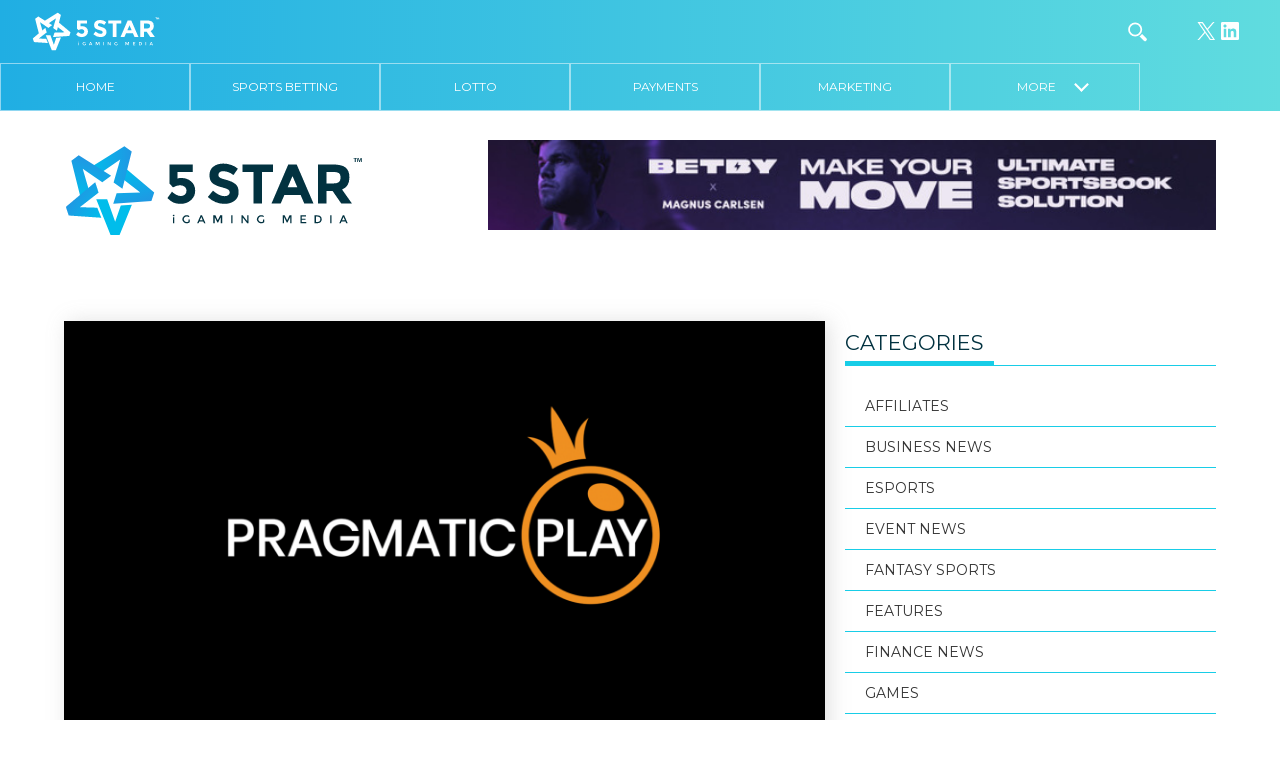

--- FILE ---
content_type: text/html; charset=UTF-8
request_url: https://5star.media/2022/12/07/pragmatic-play-signs-supply-deal-with-azerions-whow-games/
body_size: 17289
content:
<!DOCTYPE html>
<html lang="en-GB">

<head>
  <meta charset="UTF-8">
  <title>Pragmatic Play signs supply deal with Azerion’s Whow Games &#8211; 5 Star iGaming Media Games Integrations</title>
  <meta name="viewport" content="width=device-width, initial-scale=1">
  <link rel="pingback" href="https://5star.media/xmlrpc.php">
  <link rel="apple-touch-icon" sizes="180x180" href="/apple-touch-icon.png">
  <link rel="icon" type="image/png" href="/favicon-32x32.png" sizes="32x32">
  <link rel="icon" type="image/png" href="/favicon-16x16.png" sizes="16x16">
  <link rel="manifest" href="/manifest.json">
  <link rel="mask-icon" href="/safari-pinned-tab.svg" color="#5bbad5">
  <meta name="theme-color" content="#ffffff">
  <link rel="stylesheet" href="https://maxcdn.bootstrapcdn.com/font-awesome/4.7.0/css/font-awesome.min.css">
  <style type="text/css">
  </style>
  <meta name='robots' content='index, follow, max-image-preview:large, max-snippet:-1, max-video-preview:-1' />
	<style>img:is([sizes="auto" i], [sizes^="auto," i]) { contain-intrinsic-size: 3000px 1500px }</style>
	
	<!-- This site is optimized with the Yoast SEO Premium plugin v26.3 (Yoast SEO v26.3) - https://yoast.com/wordpress/plugins/seo/ -->
	<meta name="description" content="Pragmatic Play signs supply deal with Azerion’s Whow Games 5 Star iGaming Media Games Integrations" />
	<link rel="canonical" href="https://5star.media/2022/12/07/pragmatic-play-signs-supply-deal-with-azerions-whow-games/" />
	<meta property="og:locale" content="en_GB" />
	<meta property="og:type" content="article" />
	<meta property="og:title" content="Pragmatic Play signs supply deal with Azerion’s Whow Games &#8211; Games Integrations 5 Star iGaming Media" />
	<meta property="og:description" content="Pragmatic Play signs supply deal with Azerion’s Whow Games &#8211; Games Integrations 5 Star iGaming Media" />
	<meta property="og:url" content="https://5star.media/2022/12/07/pragmatic-play-signs-supply-deal-with-azerions-whow-games/" />
	<meta property="og:site_name" content="5 Star iGaming Media" />
	<meta property="article:published_time" content="2022-12-07T01:00:00+00:00" />
	<meta property="article:modified_time" content="2022-12-07T11:08:24+00:00" />
	<meta property="og:image" content="https://5star.media/wp-content/uploads/2020/03/black-logo-1.png" />
	<meta property="og:image:width" content="1500" />
	<meta property="og:image:height" content="917" />
	<meta property="og:image:type" content="image/png" />
	<meta name="author" content="5 STAR" />
	<meta name="twitter:card" content="summary_large_image" />
	<meta name="twitter:creator" content="@5starigaming" />
	<meta name="twitter:site" content="@5starigaming" />
	<meta name="twitter:label1" content="Written by" />
	<meta name="twitter:data1" content="5 STAR" />
	<meta name="twitter:label2" content="Estimated reading time" />
	<meta name="twitter:data2" content="2 minutes" />
	<!-- / Yoast SEO Premium plugin. -->


<link rel='dns-prefetch' href='//fonts.googleapis.com' />
<link rel="alternate" type="application/rss+xml" title="5 Star iGaming Media &raquo; Pragmatic Play signs supply deal with Azerion’s Whow Games Comments Feed" href="https://5star.media/2022/12/07/pragmatic-play-signs-supply-deal-with-azerions-whow-games/feed/" />
<script type="text/javascript">
/* <![CDATA[ */
window._wpemojiSettings = {"baseUrl":"https:\/\/s.w.org\/images\/core\/emoji\/16.0.1\/72x72\/","ext":".png","svgUrl":"https:\/\/s.w.org\/images\/core\/emoji\/16.0.1\/svg\/","svgExt":".svg","source":{"concatemoji":"https:\/\/5star.media\/wp-includes\/js\/wp-emoji-release.min.js?ver=6.8.3"}};
/*! This file is auto-generated */
!function(s,n){var o,i,e;function c(e){try{var t={supportTests:e,timestamp:(new Date).valueOf()};sessionStorage.setItem(o,JSON.stringify(t))}catch(e){}}function p(e,t,n){e.clearRect(0,0,e.canvas.width,e.canvas.height),e.fillText(t,0,0);var t=new Uint32Array(e.getImageData(0,0,e.canvas.width,e.canvas.height).data),a=(e.clearRect(0,0,e.canvas.width,e.canvas.height),e.fillText(n,0,0),new Uint32Array(e.getImageData(0,0,e.canvas.width,e.canvas.height).data));return t.every(function(e,t){return e===a[t]})}function u(e,t){e.clearRect(0,0,e.canvas.width,e.canvas.height),e.fillText(t,0,0);for(var n=e.getImageData(16,16,1,1),a=0;a<n.data.length;a++)if(0!==n.data[a])return!1;return!0}function f(e,t,n,a){switch(t){case"flag":return n(e,"\ud83c\udff3\ufe0f\u200d\u26a7\ufe0f","\ud83c\udff3\ufe0f\u200b\u26a7\ufe0f")?!1:!n(e,"\ud83c\udde8\ud83c\uddf6","\ud83c\udde8\u200b\ud83c\uddf6")&&!n(e,"\ud83c\udff4\udb40\udc67\udb40\udc62\udb40\udc65\udb40\udc6e\udb40\udc67\udb40\udc7f","\ud83c\udff4\u200b\udb40\udc67\u200b\udb40\udc62\u200b\udb40\udc65\u200b\udb40\udc6e\u200b\udb40\udc67\u200b\udb40\udc7f");case"emoji":return!a(e,"\ud83e\udedf")}return!1}function g(e,t,n,a){var r="undefined"!=typeof WorkerGlobalScope&&self instanceof WorkerGlobalScope?new OffscreenCanvas(300,150):s.createElement("canvas"),o=r.getContext("2d",{willReadFrequently:!0}),i=(o.textBaseline="top",o.font="600 32px Arial",{});return e.forEach(function(e){i[e]=t(o,e,n,a)}),i}function t(e){var t=s.createElement("script");t.src=e,t.defer=!0,s.head.appendChild(t)}"undefined"!=typeof Promise&&(o="wpEmojiSettingsSupports",i=["flag","emoji"],n.supports={everything:!0,everythingExceptFlag:!0},e=new Promise(function(e){s.addEventListener("DOMContentLoaded",e,{once:!0})}),new Promise(function(t){var n=function(){try{var e=JSON.parse(sessionStorage.getItem(o));if("object"==typeof e&&"number"==typeof e.timestamp&&(new Date).valueOf()<e.timestamp+604800&&"object"==typeof e.supportTests)return e.supportTests}catch(e){}return null}();if(!n){if("undefined"!=typeof Worker&&"undefined"!=typeof OffscreenCanvas&&"undefined"!=typeof URL&&URL.createObjectURL&&"undefined"!=typeof Blob)try{var e="postMessage("+g.toString()+"("+[JSON.stringify(i),f.toString(),p.toString(),u.toString()].join(",")+"));",a=new Blob([e],{type:"text/javascript"}),r=new Worker(URL.createObjectURL(a),{name:"wpTestEmojiSupports"});return void(r.onmessage=function(e){c(n=e.data),r.terminate(),t(n)})}catch(e){}c(n=g(i,f,p,u))}t(n)}).then(function(e){for(var t in e)n.supports[t]=e[t],n.supports.everything=n.supports.everything&&n.supports[t],"flag"!==t&&(n.supports.everythingExceptFlag=n.supports.everythingExceptFlag&&n.supports[t]);n.supports.everythingExceptFlag=n.supports.everythingExceptFlag&&!n.supports.flag,n.DOMReady=!1,n.readyCallback=function(){n.DOMReady=!0}}).then(function(){return e}).then(function(){var e;n.supports.everything||(n.readyCallback(),(e=n.source||{}).concatemoji?t(e.concatemoji):e.wpemoji&&e.twemoji&&(t(e.twemoji),t(e.wpemoji)))}))}((window,document),window._wpemojiSettings);
/* ]]> */
</script>
<!-- 5star.media is managing ads with Advanced Ads --><script id="media-ready">
			window.advanced_ads_ready=function(e,a){a=a||"complete";var d=function(e){return"interactive"===a?"loading"!==e:"complete"===e};d(document.readyState)?e():document.addEventListener("readystatechange",(function(a){d(a.target.readyState)&&e()}),{once:"interactive"===a})},window.advanced_ads_ready_queue=window.advanced_ads_ready_queue||[];		</script>
		<style id='wp-emoji-styles-inline-css' type='text/css'>

	img.wp-smiley, img.emoji {
		display: inline !important;
		border: none !important;
		box-shadow: none !important;
		height: 1em !important;
		width: 1em !important;
		margin: 0 0.07em !important;
		vertical-align: -0.1em !important;
		background: none !important;
		padding: 0 !important;
	}
</style>
<link rel='stylesheet' id='wp-block-library-css' href='https://5star.media/wp-includes/css/dist/block-library/style.min.css?ver=6.8.3' type='text/css' media='all' />
<style id='classic-theme-styles-inline-css' type='text/css'>
/*! This file is auto-generated */
.wp-block-button__link{color:#fff;background-color:#32373c;border-radius:9999px;box-shadow:none;text-decoration:none;padding:calc(.667em + 2px) calc(1.333em + 2px);font-size:1.125em}.wp-block-file__button{background:#32373c;color:#fff;text-decoration:none}
</style>
<style id='global-styles-inline-css' type='text/css'>
:root{--wp--preset--aspect-ratio--square: 1;--wp--preset--aspect-ratio--4-3: 4/3;--wp--preset--aspect-ratio--3-4: 3/4;--wp--preset--aspect-ratio--3-2: 3/2;--wp--preset--aspect-ratio--2-3: 2/3;--wp--preset--aspect-ratio--16-9: 16/9;--wp--preset--aspect-ratio--9-16: 9/16;--wp--preset--color--black: #000000;--wp--preset--color--cyan-bluish-gray: #abb8c3;--wp--preset--color--white: #ffffff;--wp--preset--color--pale-pink: #f78da7;--wp--preset--color--vivid-red: #cf2e2e;--wp--preset--color--luminous-vivid-orange: #ff6900;--wp--preset--color--luminous-vivid-amber: #fcb900;--wp--preset--color--light-green-cyan: #7bdcb5;--wp--preset--color--vivid-green-cyan: #00d084;--wp--preset--color--pale-cyan-blue: #8ed1fc;--wp--preset--color--vivid-cyan-blue: #0693e3;--wp--preset--color--vivid-purple: #9b51e0;--wp--preset--gradient--vivid-cyan-blue-to-vivid-purple: linear-gradient(135deg,rgba(6,147,227,1) 0%,rgb(155,81,224) 100%);--wp--preset--gradient--light-green-cyan-to-vivid-green-cyan: linear-gradient(135deg,rgb(122,220,180) 0%,rgb(0,208,130) 100%);--wp--preset--gradient--luminous-vivid-amber-to-luminous-vivid-orange: linear-gradient(135deg,rgba(252,185,0,1) 0%,rgba(255,105,0,1) 100%);--wp--preset--gradient--luminous-vivid-orange-to-vivid-red: linear-gradient(135deg,rgba(255,105,0,1) 0%,rgb(207,46,46) 100%);--wp--preset--gradient--very-light-gray-to-cyan-bluish-gray: linear-gradient(135deg,rgb(238,238,238) 0%,rgb(169,184,195) 100%);--wp--preset--gradient--cool-to-warm-spectrum: linear-gradient(135deg,rgb(74,234,220) 0%,rgb(151,120,209) 20%,rgb(207,42,186) 40%,rgb(238,44,130) 60%,rgb(251,105,98) 80%,rgb(254,248,76) 100%);--wp--preset--gradient--blush-light-purple: linear-gradient(135deg,rgb(255,206,236) 0%,rgb(152,150,240) 100%);--wp--preset--gradient--blush-bordeaux: linear-gradient(135deg,rgb(254,205,165) 0%,rgb(254,45,45) 50%,rgb(107,0,62) 100%);--wp--preset--gradient--luminous-dusk: linear-gradient(135deg,rgb(255,203,112) 0%,rgb(199,81,192) 50%,rgb(65,88,208) 100%);--wp--preset--gradient--pale-ocean: linear-gradient(135deg,rgb(255,245,203) 0%,rgb(182,227,212) 50%,rgb(51,167,181) 100%);--wp--preset--gradient--electric-grass: linear-gradient(135deg,rgb(202,248,128) 0%,rgb(113,206,126) 100%);--wp--preset--gradient--midnight: linear-gradient(135deg,rgb(2,3,129) 0%,rgb(40,116,252) 100%);--wp--preset--font-size--small: 13px;--wp--preset--font-size--medium: 20px;--wp--preset--font-size--large: 36px;--wp--preset--font-size--x-large: 42px;--wp--preset--spacing--20: 0.44rem;--wp--preset--spacing--30: 0.67rem;--wp--preset--spacing--40: 1rem;--wp--preset--spacing--50: 1.5rem;--wp--preset--spacing--60: 2.25rem;--wp--preset--spacing--70: 3.38rem;--wp--preset--spacing--80: 5.06rem;--wp--preset--shadow--natural: 6px 6px 9px rgba(0, 0, 0, 0.2);--wp--preset--shadow--deep: 12px 12px 50px rgba(0, 0, 0, 0.4);--wp--preset--shadow--sharp: 6px 6px 0px rgba(0, 0, 0, 0.2);--wp--preset--shadow--outlined: 6px 6px 0px -3px rgba(255, 255, 255, 1), 6px 6px rgba(0, 0, 0, 1);--wp--preset--shadow--crisp: 6px 6px 0px rgba(0, 0, 0, 1);}:where(.is-layout-flex){gap: 0.5em;}:where(.is-layout-grid){gap: 0.5em;}body .is-layout-flex{display: flex;}.is-layout-flex{flex-wrap: wrap;align-items: center;}.is-layout-flex > :is(*, div){margin: 0;}body .is-layout-grid{display: grid;}.is-layout-grid > :is(*, div){margin: 0;}:where(.wp-block-columns.is-layout-flex){gap: 2em;}:where(.wp-block-columns.is-layout-grid){gap: 2em;}:where(.wp-block-post-template.is-layout-flex){gap: 1.25em;}:where(.wp-block-post-template.is-layout-grid){gap: 1.25em;}.has-black-color{color: var(--wp--preset--color--black) !important;}.has-cyan-bluish-gray-color{color: var(--wp--preset--color--cyan-bluish-gray) !important;}.has-white-color{color: var(--wp--preset--color--white) !important;}.has-pale-pink-color{color: var(--wp--preset--color--pale-pink) !important;}.has-vivid-red-color{color: var(--wp--preset--color--vivid-red) !important;}.has-luminous-vivid-orange-color{color: var(--wp--preset--color--luminous-vivid-orange) !important;}.has-luminous-vivid-amber-color{color: var(--wp--preset--color--luminous-vivid-amber) !important;}.has-light-green-cyan-color{color: var(--wp--preset--color--light-green-cyan) !important;}.has-vivid-green-cyan-color{color: var(--wp--preset--color--vivid-green-cyan) !important;}.has-pale-cyan-blue-color{color: var(--wp--preset--color--pale-cyan-blue) !important;}.has-vivid-cyan-blue-color{color: var(--wp--preset--color--vivid-cyan-blue) !important;}.has-vivid-purple-color{color: var(--wp--preset--color--vivid-purple) !important;}.has-black-background-color{background-color: var(--wp--preset--color--black) !important;}.has-cyan-bluish-gray-background-color{background-color: var(--wp--preset--color--cyan-bluish-gray) !important;}.has-white-background-color{background-color: var(--wp--preset--color--white) !important;}.has-pale-pink-background-color{background-color: var(--wp--preset--color--pale-pink) !important;}.has-vivid-red-background-color{background-color: var(--wp--preset--color--vivid-red) !important;}.has-luminous-vivid-orange-background-color{background-color: var(--wp--preset--color--luminous-vivid-orange) !important;}.has-luminous-vivid-amber-background-color{background-color: var(--wp--preset--color--luminous-vivid-amber) !important;}.has-light-green-cyan-background-color{background-color: var(--wp--preset--color--light-green-cyan) !important;}.has-vivid-green-cyan-background-color{background-color: var(--wp--preset--color--vivid-green-cyan) !important;}.has-pale-cyan-blue-background-color{background-color: var(--wp--preset--color--pale-cyan-blue) !important;}.has-vivid-cyan-blue-background-color{background-color: var(--wp--preset--color--vivid-cyan-blue) !important;}.has-vivid-purple-background-color{background-color: var(--wp--preset--color--vivid-purple) !important;}.has-black-border-color{border-color: var(--wp--preset--color--black) !important;}.has-cyan-bluish-gray-border-color{border-color: var(--wp--preset--color--cyan-bluish-gray) !important;}.has-white-border-color{border-color: var(--wp--preset--color--white) !important;}.has-pale-pink-border-color{border-color: var(--wp--preset--color--pale-pink) !important;}.has-vivid-red-border-color{border-color: var(--wp--preset--color--vivid-red) !important;}.has-luminous-vivid-orange-border-color{border-color: var(--wp--preset--color--luminous-vivid-orange) !important;}.has-luminous-vivid-amber-border-color{border-color: var(--wp--preset--color--luminous-vivid-amber) !important;}.has-light-green-cyan-border-color{border-color: var(--wp--preset--color--light-green-cyan) !important;}.has-vivid-green-cyan-border-color{border-color: var(--wp--preset--color--vivid-green-cyan) !important;}.has-pale-cyan-blue-border-color{border-color: var(--wp--preset--color--pale-cyan-blue) !important;}.has-vivid-cyan-blue-border-color{border-color: var(--wp--preset--color--vivid-cyan-blue) !important;}.has-vivid-purple-border-color{border-color: var(--wp--preset--color--vivid-purple) !important;}.has-vivid-cyan-blue-to-vivid-purple-gradient-background{background: var(--wp--preset--gradient--vivid-cyan-blue-to-vivid-purple) !important;}.has-light-green-cyan-to-vivid-green-cyan-gradient-background{background: var(--wp--preset--gradient--light-green-cyan-to-vivid-green-cyan) !important;}.has-luminous-vivid-amber-to-luminous-vivid-orange-gradient-background{background: var(--wp--preset--gradient--luminous-vivid-amber-to-luminous-vivid-orange) !important;}.has-luminous-vivid-orange-to-vivid-red-gradient-background{background: var(--wp--preset--gradient--luminous-vivid-orange-to-vivid-red) !important;}.has-very-light-gray-to-cyan-bluish-gray-gradient-background{background: var(--wp--preset--gradient--very-light-gray-to-cyan-bluish-gray) !important;}.has-cool-to-warm-spectrum-gradient-background{background: var(--wp--preset--gradient--cool-to-warm-spectrum) !important;}.has-blush-light-purple-gradient-background{background: var(--wp--preset--gradient--blush-light-purple) !important;}.has-blush-bordeaux-gradient-background{background: var(--wp--preset--gradient--blush-bordeaux) !important;}.has-luminous-dusk-gradient-background{background: var(--wp--preset--gradient--luminous-dusk) !important;}.has-pale-ocean-gradient-background{background: var(--wp--preset--gradient--pale-ocean) !important;}.has-electric-grass-gradient-background{background: var(--wp--preset--gradient--electric-grass) !important;}.has-midnight-gradient-background{background: var(--wp--preset--gradient--midnight) !important;}.has-small-font-size{font-size: var(--wp--preset--font-size--small) !important;}.has-medium-font-size{font-size: var(--wp--preset--font-size--medium) !important;}.has-large-font-size{font-size: var(--wp--preset--font-size--large) !important;}.has-x-large-font-size{font-size: var(--wp--preset--font-size--x-large) !important;}
:where(.wp-block-post-template.is-layout-flex){gap: 1.25em;}:where(.wp-block-post-template.is-layout-grid){gap: 1.25em;}
:where(.wp-block-columns.is-layout-flex){gap: 2em;}:where(.wp-block-columns.is-layout-grid){gap: 2em;}
:root :where(.wp-block-pullquote){font-size: 1.5em;line-height: 1.6;}
</style>
<link rel='stylesheet' id='contact-form-7-css' href='https://5star.media/wp-content/plugins/contact-form-7/includes/css/styles.css?ver=6.1' type='text/css' media='all' />
<link rel='stylesheet' id='wppopups-base-css' href='https://5star.media/wp-content/plugins/wp-popups-lite/src/assets/css/wppopups-base.css?ver=2.2.0.3' type='text/css' media='all' />
<link rel='stylesheet' id='fivestar-normalize-style-css' href='https://5star.media/wp-content/themes/5starigaming/css/normalize.css?ver=6.8.3' type='text/css' media='all' />
<link rel='stylesheet' id='fivestar-webflow-style-css' href='https://5star.media/wp-content/themes/5starigaming/css/webflow.css?ver=6.8.3' type='text/css' media='all' />
<link rel='stylesheet' id='fivestar-urbansoul-webflow-style-css' href='https://5star.media/wp-content/themes/5starigaming/css/5-star.webflow.css?ver=6.8.3' type='text/css' media='all' />
<link rel='stylesheet' id='fivestar-theme-style-css' href='https://5star.media/wp-content/themes/5starigaming/style.css?ver=1.0.1' type='text/css' media='all' />
<link rel='stylesheet' id='fivestar-theme-style-two-css' href='https://5star.media/wp-content/themes/5starigaming/css/css-new/style.css?ver=1.0.3' type='text/css' media='all' />
<link rel='stylesheet' id='wpb-google-fonts-css' href='https://fonts.googleapis.com/css?family=Montserrat%3A400%2C700&#038;ver=6.8.3' type='text/css' media='all' />
<link rel='stylesheet' id='fivestart-theme-new-navigation-css' href='https://5star.media/wp-content/themes/5starigaming/css/5-star-new-nav.css?ver=3135' type='text/css' media='all' />
<script type="text/javascript" id="jquery-core-js-extra">
/* <![CDATA[ */
var theme_data = {"themeLogo":""};
/* ]]> */
</script>
<script type="text/javascript" src="https://5star.media/wp-includes/js/jquery/jquery.min.js?ver=3.7.1" id="jquery-core-js"></script>
<script type="text/javascript" src="https://5star.media/wp-includes/js/jquery/jquery-migrate.min.js?ver=3.4.1" id="jquery-migrate-js"></script>
<script type="text/javascript" id="ssbs-nonce-js-after">
/* <![CDATA[ */
var sss_nonce_frontend = "15698b6a16"
/* ]]> */
</script>
<script type="text/javascript" id="advanced-ads-advanced-js-js-extra">
/* <![CDATA[ */
var advads_options = {"blog_id":"1","privacy":{"enabled":false,"state":"not_needed"}};
/* ]]> */
</script>
<script type="text/javascript" src="https://5star.media/wp-content/plugins/advanced-ads/public/assets/js/advanced.min.js?ver=1.56.3" id="advanced-ads-advanced-js-js"></script>
<script type="text/javascript" id="advanced_ads_pro/visitor_conditions-js-extra">
/* <![CDATA[ */
var advanced_ads_pro_visitor_conditions = {"referrer_cookie_name":"advanced_ads_pro_visitor_referrer","referrer_exdays":"365","page_impr_cookie_name":"advanced_ads_page_impressions","page_impr_exdays":"3650"};
/* ]]> */
</script>
<script type="text/javascript" src="https://5star.media/wp-content/plugins/advanced-ads-pro/modules/advanced-visitor-conditions/inc/conditions.min.js?ver=2.28.3" id="advanced_ads_pro/visitor_conditions-js"></script>
<script type="text/javascript" src="https://5star.media/wp-content/themes/5starigaming/js/modernizr.js" id="fivestar-modernizr-script-js"></script>
<script type="text/javascript" src="https://5star.media/wp-content/themes/5starigaming/js/custom.js" id="fivestar-custom-script-js"></script>
<script type="text/javascript" src="https://5star.media/wp-content/themes/5starigaming/js/skycons.js" id="skycons-script-js"></script>
<script type="text/javascript" src="https://5star.media/wp-content/themes/5starigaming/js/matchheight.js" id="fivestar-matchheight-script-js"></script>
<link rel="https://api.w.org/" href="https://5star.media/wp-json/" /><link rel="alternate" title="JSON" type="application/json" href="https://5star.media/wp-json/wp/v2/posts/53177" /><link rel="EditURI" type="application/rsd+xml" title="RSD" href="https://5star.media/xmlrpc.php?rsd" />
<meta name="generator" content="WordPress 6.8.3" />
<link rel='shortlink' href='https://5star.media/?p=53177' />
<link rel="alternate" title="oEmbed (JSON)" type="application/json+oembed" href="https://5star.media/wp-json/oembed/1.0/embed?url=https%3A%2F%2F5star.media%2F2022%2F12%2F07%2Fpragmatic-play-signs-supply-deal-with-azerions-whow-games%2F" />
<link rel="alternate" title="oEmbed (XML)" type="text/xml+oembed" href="https://5star.media/wp-json/oembed/1.0/embed?url=https%3A%2F%2F5star.media%2F2022%2F12%2F07%2Fpragmatic-play-signs-supply-deal-with-azerions-whow-games%2F&#038;format=xml" />
<style>
	.footer-info.social img {max-width:32px}
	.pum-theme-41316 .pum-container, .pum-theme-lightbox .pum-container {border: 8px solid #20aee3}
	.pum-theme-41316 .pum-content + .pum-close, .pum-theme-lightbox .pum-content + .pum-close {background-color:#20aee3}
	.content-wrapper--np.content-wrapper {padding-top: 140px}
	.page-id-18903 .post-text-wrapper h5 {font-weight: 600}
	.search .post-thumbnail {width:360px;float: left; background-color: grey;height: 240px;position: relative;overflow: hidden; background-size: cover; background-position: center center;background-repeat: no-repeat;}
@media (max-width: 767px) {
		.search .post-thumbnail {width:100%}
	}
	@media (max-width: 991px) {
		.content-wrapper--np.content-wrapper {padding-top:85px}
	}
	
</style>

<!-- This site is optimized with the Schema plugin v1.7.9.6 - https://schema.press -->
<script type="application/ld+json">[{"@context":"http:\/\/schema.org\/","@type":"WPHeader","url":"https:\/\/5star.media\/2022\/12\/07\/pragmatic-play-signs-supply-deal-with-azerions-whow-games\/","headline":"Pragmatic Play signs supply deal with Azerion’s Whow Games","description":"Pragmatic Play has signed an agreement with Azerion’s Whow Games, providing the leading German social game operator with..."},{"@context":"http:\/\/schema.org\/","@type":"WPFooter","url":"https:\/\/5star.media\/2022\/12\/07\/pragmatic-play-signs-supply-deal-with-azerions-whow-games\/","headline":"Pragmatic Play signs supply deal with Azerion’s Whow Games","description":"Pragmatic Play has signed an agreement with Azerion’s Whow Games, providing the leading German social game operator with...","copyrightYear":"2022"}]</script>



<!-- This site is optimized with the Schema plugin v1.7.9.6 - https://schema.press -->
<script type="application/ld+json">{"@context":"https:\/\/schema.org\/","@type":"BlogPosting","mainEntityOfPage":{"@type":"WebPage","@id":"https:\/\/5star.media\/2022\/12\/07\/pragmatic-play-signs-supply-deal-with-azerions-whow-games\/"},"url":"https:\/\/5star.media\/2022\/12\/07\/pragmatic-play-signs-supply-deal-with-azerions-whow-games\/","headline":"Pragmatic Play signs supply deal with Azerion’s Whow Games","datePublished":"2022-12-07T01:00:00+00:00","dateModified":"2022-12-07T11:08:24+00:00","publisher":{"@type":"Organization","@id":"https:\/\/5star.media\/#organization","name":"5 Star iGaming Media","logo":{"@type":"ImageObject","url":"https:\/\/5star.media\/wp-content\/uploads\/2018\/09\/5star-ibusiness-gaming-logo-dark-1.png","width":600,"height":60}},"image":{"@type":"ImageObject","url":"https:\/\/5star.media\/wp-content\/uploads\/2020\/03\/black-logo-1.png","width":1500,"height":917},"articleSection":"Games Integrations","keywords":"GAMES INTEGRATIONS","description":"Pragmatic Play has signed an agreement with Azerion’s Whow Games, providing the leading German social game operator with its market-leading slots portfolio.  As a result of this deal, titles from Pragmatic Play’s award-winning slots collection will be available on Azerion’s premium games Myjackpot.com, jackpot.de and Lounge777.com.&nbsp; Players are able","author":{"@type":"Person","name":"5 STAR","url":"https:\/\/5star.media\/author\/5star-2-2\/","image":{"@type":"ImageObject","url":"https:\/\/secure.gravatar.com\/avatar\/be37700fb8afe4fe25e7d4c00990c7149cf37b1e59f626743d72fb5b2440fdad?s=96&d=mm&r=g","height":96,"width":96}}}</script>

<script>document.documentElement.className += " js";</script>
<script type="text/javascript">
		var advadsCfpQueue = [];
		var advadsCfpAd = function( adID ){
			if ( 'undefined' == typeof advadsProCfp ) { advadsCfpQueue.push( adID ) } else { advadsProCfp.addElement( adID ) }
		};
		</script>
		

<!-- This site is optimized with the Schema plugin v1.7.9.6 - https://schema.press -->
<script type="application/ld+json">{
    "@context": "http://schema.org",
    "@type": "BreadcrumbList",
    "itemListElement": [
        {
            "@type": "ListItem",
            "position": 1,
            "item": {
                "@id": "https://5star.media",
                "name": "Home"
            }
        },
        {
            "@type": "ListItem",
            "position": 2,
            "item": {
                "@id": "https://5star.media/2022/12/07/pragmatic-play-signs-supply-deal-with-azerions-whow-games/",
                "name": "Pragmatic Play signs supply deal\u00a0with Azerion\u2019s Whow Games",
                "image": "https://5star.media/wp-content/uploads/2020/03/black-logo-1.png"
            }
        }
    ]
}</script>

<link rel="icon" href="https://5star.media/wp-content/uploads/2021/03/cropped-2ENR5NH7_400x400-32x32.jpg" sizes="32x32" />
<link rel="icon" href="https://5star.media/wp-content/uploads/2021/03/cropped-2ENR5NH7_400x400-192x192.jpg" sizes="192x192" />
<link rel="apple-touch-icon" href="https://5star.media/wp-content/uploads/2021/03/cropped-2ENR5NH7_400x400-180x180.jpg" />
<meta name="msapplication-TileImage" content="https://5star.media/wp-content/uploads/2021/03/cropped-2ENR5NH7_400x400-270x270.jpg" />
		<style type="text/css" id="wp-custom-css">
			.top-nav {
    display: flex;
}
/*
.top-nav div:first-of-type {
    display: inline-block;
    order: 4;
} */

a.social-header-icon.searchtoggle.w-clearfix.w-inline-block {
    order: 3;
}

.local.location-block {
    margin-left: 0;
    order: 1;
}

.location-block.malta {
    margin-left: 0;
    margin-right: auto;
    order: 2;
}

.wp-block-social-links {
	justify-content: center;
}
form#searchform {
    order: 3;
}


	.home-categories--single .home-categories--title__image img {
		object-fit: contain;
    height: 45px!important;
	}
	.home-categories--single .home-categories--title>div {
		overflow: visible!important;
	}

li.more.hidden {
 		display: block;
}		</style>
		
  <script>
    ! function(d, s, id) {
      var js, fjs = d.getElementsByTagName(s)[0];
      if (!d.getElementById(id)) {
        js = d.createElement(s);
        js.id = id;
        js.src = "https://weatherwidget.io/js/widget.min.js";
        fjs.parentNode.insertBefore(js, fjs);
      }
    }(document, "script", "weatherwidget-io-js");
  </script>
  <script>
    (function(i, s, o, g, r, a, m) {
      i['GoogleAnalyticsObject'] = r;
      i[r] = i[r] || function() {
        (i[r].q = i[r].q || []).push(arguments)
      }, i[r].l = 1 * new Date();
      a = s.createElement(o),
        m = s.getElementsByTagName(o)[0];
      a.async = 1;
      a.src = g;
      m.parentNode.insertBefore(a, m)
    })(window, document, 'script', 'https://www.google-analytics.com/analytics.js', 'ga');

    ga('create', 'UA-90812017-1', 'auto');
    ga('send', 'pageview');
  </script>


</head>

<body data-rsssl=1 class="wp-singular post-template-default single single-post postid-53177 single-format-standard wp-theme-5starigaming notshown aa-prefix-media-">
  <div class="bg-gradient navigation-wrapper">

    <div class="top-nav w-clearfix w-hidden-medium w-hidden-small w-hidden-tiny">

      <div class="w-hidden-medium w-hidden-small w-hidden-tiny header-logo">
        <a href="https://5star.media"><img src="https://5star.media/wp-content/themes/5starigaming/images/5-star-igaming-media-logo-white.svg" width="128"></a>
      </div>
      <div class="w-hidden-medium w-hidden-small w-hidden-tiny header-social-icons">
        <div>
<ul class="wp-block-social-links has-icon-color is-style-logos-only is-layout-flex wp-block-social-links-is-layout-flex"><li style="color: #ffffff; " class="wp-social-link wp-social-link-x has-white-color wp-block-social-link"><a href="https://www.twitter.com/5starigaming" class="wp-block-social-link-anchor"><svg width="24" height="24" viewBox="0 0 24 24" version="1.1" xmlns="http://www.w3.org/2000/svg" aria-hidden="true" focusable="false"><path d="M13.982 10.622 20.54 3h-1.554l-5.693 6.618L8.745 3H3.5l6.876 10.007L3.5 21h1.554l6.012-6.989L15.868 21h5.245l-7.131-10.378Zm-2.128 2.474-.697-.997-5.543-7.93H8l4.474 6.4.697.996 5.815 8.318h-2.387l-4.745-6.787Z" /></svg><span class="wp-block-social-link-label screen-reader-text">X</span></a></li>

<li style="color: #ffffff; " class="wp-social-link wp-social-link-linkedin has-white-color wp-block-social-link"><a href="https://www.linkedin.com/company/5starigaming" class="wp-block-social-link-anchor"><svg width="24" height="24" viewBox="0 0 24 24" version="1.1" xmlns="http://www.w3.org/2000/svg" aria-hidden="true" focusable="false"><path d="M19.7,3H4.3C3.582,3,3,3.582,3,4.3v15.4C3,20.418,3.582,21,4.3,21h15.4c0.718,0,1.3-0.582,1.3-1.3V4.3 C21,3.582,20.418,3,19.7,3z M8.339,18.338H5.667v-8.59h2.672V18.338z M7.004,8.574c-0.857,0-1.549-0.694-1.549-1.548 c0-0.855,0.691-1.548,1.549-1.548c0.854,0,1.547,0.694,1.547,1.548C8.551,7.881,7.858,8.574,7.004,8.574z M18.339,18.338h-2.669 v-4.177c0-0.996-0.017-2.278-1.387-2.278c-1.389,0-1.601,1.086-1.601,2.206v4.249h-2.667v-8.59h2.559v1.174h0.037 c0.356-0.675,1.227-1.387,2.526-1.387c2.703,0,3.203,1.779,3.203,4.092V18.338z"></path></svg><span class="wp-block-social-link-label screen-reader-text">LinkedIn</span></a></li></ul>
</div>      </div>
      <a class="social-header-icon searchtoggle w-clearfix w-inline-block" href="#"><img class="social-header-icon" src="https://5star.media/wp-content/themes/5starigaming/images/5-star-igaming-media-search-icon.svg">
      </a>

      <form role="search" id="searchform" method="get" class="searchform" action="https://5star.media/" autocomplete="off">

            <div>

                <label class="screen-reader-text">Search for:</label>

                    <input type="text" value="" name="s" id="s" />

                </label>

                <input type="submit" id="searchsubmit" value="Search" />

                </div>

            </form>      <div class="location-block malta">

    </div>
      
    </div>
    <div class="navigation w-nav" data-animation="default" data-collapse="medium" data-doc-height="1" data-duration="400">
      <nav class="w-nav-menu priority-nav" role="navigation">
        <div class="menu-main-menu-container"><ul id="main-nav" class="main-navigation"><li id="menu-item-38589" class="menu-item menu-item-type-post_type menu-item-object-page menu-item-home menu-item-38589"><a href="https://5star.media/">Home</a></li>
<li id="menu-item-15" class="menu-item menu-item-type-taxonomy menu-item-object-category menu-item-15"><a href="https://5star.media/sports-betting/">Sports Betting</a></li>
<li id="menu-item-11" class="menu-item menu-item-type-taxonomy menu-item-object-category menu-item-11"><a href="https://5star.media/lotto/">Lotto</a></li>
<li id="menu-item-14" class="menu-item menu-item-type-taxonomy menu-item-object-category menu-item-14"><a href="https://5star.media/payments/">Payments</a></li>
<li id="menu-item-13" class="menu-item menu-item-type-taxonomy menu-item-object-category menu-item-13"><a href="https://5star.media/marketing/">Marketing</a></li>
<li id="menu-item-39537" class="menu-item menu-item-type-post_type menu-item-object-page menu-item-39537"><a href="https://5star.media/game-studio/">Game Studio</a></li>
<li id="menu-item-492" class="menu-item menu-item-type-post_type menu-item-object-page menu-item-492"><a href="https://5star.media/advertise/">Advertise</a></li>
<li id="menu-item-36931" class="menu-item menu-item-type-post_type menu-item-object-page menu-item-36931"><a href="https://5star.media/starlet-awards/">Starlet Awards</a></li>
<li id="menu-item-38582" class="menu-item menu-item-type-post_type menu-item-object-page menu-item-38582"><a href="https://5star.media/5-star-top-20-awards/">5 Star Top 20 Awards</a></li>
<li id="menu-item-77542" class="menu-item menu-item-type-post_type menu-item-object-page menu-item-77542"><a href="https://5star.media/30-under-30-awards/">30 Under 30 Awards</a></li>
<li id="menu-item-58795" class="menu-item menu-item-type-post_type menu-item-object-page menu-item-58795"><a href="https://5star.media/powerhouse-award/">Powerhouse Award</a></li>
<li id="menu-item-22895" class="menu-item menu-item-type-taxonomy menu-item-object-category menu-item-22895"><a href="https://5star.media/features/">Features</a></li>
<li id="menu-item-6" class="menu-item menu-item-type-taxonomy menu-item-object-category menu-item-6"><a href="https://5star.media/affiliates/">Affiliates</a></li>
<li id="menu-item-493" class="menu-item menu-item-type-post_type menu-item-object-page menu-item-493"><a href="https://5star.media/contact-us/">Contact Us</a></li>
<li id="menu-item-4813" class="menu-item menu-item-type-taxonomy menu-item-object-category menu-item-4813"><a href="https://5star.media/business-news/">Business News</a></li>
<li id="menu-item-9" class="menu-item menu-item-type-taxonomy menu-item-object-category menu-item-9"><a href="https://5star.media/games/">Games</a></li>
<li id="menu-item-497" class="menu-item menu-item-type-post_type menu-item-object-page menu-item-497"><a href="https://5star.media/premier-partners/">Premier Partners</a></li>
<li id="menu-item-12" class="menu-item menu-item-type-taxonomy menu-item-object-category menu-item-12"><a href="https://5star.media/malta/">Malta</a></li>
<li id="menu-item-494" class="menu-item menu-item-type-post_type menu-item-object-page menu-item-494"><a href="https://5star.media/directory/">Directory</a></li>
<li id="menu-item-20618" class="menu-item menu-item-type-post_type menu-item-object-page menu-item-20618"><a href="https://5star.media/5starmagazine/">5 Star Magazine</a></li>
<li id="menu-item-45558" class="menu-item menu-item-type-post_type menu-item-object-page menu-item-45558"><a href="https://5star.media/events/">Events</a></li>
<li class="more hidden" data-width="90"><a href="#">More&nbsp;&nbsp;&nbsp;&nbsp;&nbsp;&nbsp;<span>

  <img class="more-arrow" src="https://5star.media/wp-content/themes/5starigaming/images/5-star-igaming-media-simple-arrow.svg" /></span></a></li></ul></div>      </nav>
      <nav id="the-sub-menu">
        <ul></ul>
      </nav>
      <img class="float-left mobile-logo w-hidden-main" src="https://5star.media/wp-content/themes/5starigaming/images/5-star-igaming-media-logo-white.svg" width="160">
      <div class="w-nav-button">
        <div class="w-icon-nav-menu white"></div>
      </div>
    </div>
  </div>
  <div class="nav-padding"></div><div class="content-wrapper content-wrapper--np padding-bottom-50 padding-top-50">
  <div class="w-container">
    <div class="header-logo-wrapper w-clearfix">
      <a class="header-logo-wrapper w-hidden-small w-hidden-tiny w-nav-brand" href="https://5star.media"><img class="header-logo" src="https://5star.media/wp-content/themes/5starigaming/images/5-star-igaming-media-logo.svg">
      </a>
                  <div class= "ad-728x90 float-right"><div  class="media-11d8a299c1ad63d1f8dcefd84962b157" id="media-11d8a299c1ad63d1f8dcefd84962b157"></div></div>            </div>
    <div class="margin-top-60 w-row">
      <div class="w-col w-col-8 w-col-stack">
                  <div class="bg-white drop-shadow post-outer-wrapper">
            <div class="post-img">
                <img width="793" height="485" src="https://5star.media/wp-content/uploads/2020/03/black-logo-1-793x485.png" class="attachment-large size-large wp-post-image" alt="" decoding="async" loading="lazy" srcset="https://5star.media/wp-content/uploads/2020/03/black-logo-1-793x485.png 793w, https://5star.media/wp-content/uploads/2020/03/black-logo-1-360x220.png 360w, https://5star.media/wp-content/uploads/2020/03/black-logo-1-768x470.png 768w, https://5star.media/wp-content/uploads/2020/03/black-logo-1-231x141.png 231w, https://5star.media/wp-content/uploads/2020/03/black-logo-1-198x121.png 198w, https://5star.media/wp-content/uploads/2020/03/black-logo-1-1320x807.png 1320w, https://5star.media/wp-content/uploads/2020/03/black-logo-1.png 1500w" sizes="auto, (max-width: 793px) 100vw, 793px" />            </div>
          <div class="padding-35 post-text">
            <h4 class="post_title">Pragmatic Play signs supply deal with Azerion’s Whow Games</h4>
              <div class="border-blue post-date">07 Dec 2022</div>
              <div class="border-blue post-author">By 5 STAR</div>
              <div class="border-blue post-cat"><a href="https://5star.media/games-integrations/" rel="category tag">Games Integrations</a></div>
            <div class="post-inner">
              
<figure class="wp-block-image size-full"><img loading="lazy" decoding="async" width="1200" height="630" src="https://5star.media/wp-content/uploads/2022/12/1200x630_EN-3.png" alt="" class="wp-image-53180" srcset="https://5star.media/wp-content/uploads/2022/12/1200x630_EN-3.png 1200w, https://5star.media/wp-content/uploads/2022/12/1200x630_EN-3-768x403.png 768w, https://5star.media/wp-content/uploads/2022/12/1200x630_EN-3-198x104.png 198w" sizes="auto, (max-width: 1200px) 100vw, 1200px" /></figure>



<p><strong>Pragmatic Play has signed an agreement with Azerion’s Whow Games, providing the leading German social game operator with its market-leading slots portfolio. </strong></p>



<p>As a result of this deal, titles from Pragmatic Play’s award-winning slots collection will be available on Azerion’s premium games Myjackpot.com, jackpot.de and Lounge777.com.&nbsp;</p>



<p>Players are able to enjoy recent hits such as John Hunter and the Book of Tut Respin™ and Aztec Blaze™, along with ever-popular games including Gates of Olympus™ and Sweet <em>Bonanza™.</em>&nbsp;</p>



<p>The deal furthers Pragmatic Play’s profile in Europe and expands its outstanding commercial success into the area of innovative social casino gaming in key global markets.&nbsp;</p>



<p>Irina Cornides, Chief Operating Officer at Pragmatic Play, said: “Azerion represents the fresh, contemporary face of online gaming and entertainment and is the perfect placement for our diverse slot content.&nbsp;</p>



<p>“We’re delighted to welcome them as a partner and look forward to working together to strengthen both our brands.”&nbsp;</p>



<p> Philip Reisberger, CEO at Whow by Azerion, said: &#8220;At Azerion, we’re passionate gamers and experienced game developers so we recognise strong quality game products. Adding Pragmatic Play’s formidable library of titles to our offering allows us to continue toward our goal of providing entertaining content with international appeal in a risk-free and play-for-fun online casino destination to people who love games and playing them as much as we do.”&nbsp;</p>
              <div data-animation="no-animation" data-icons-animation="no-animation" data-overlay="" data-change-size="" data-button-size="1" style="font-size:1em!important;display:none;" class="supsystic-social-sharing supsystic-social-sharing-package-flat supsystic-social-sharing-hide-on-homepage supsystic-social-sharing-content supsystic-social-sharing-content-align-left" data-text=""><a data-networks="[]" class="social-sharing-button sharer-flat sharer-flat-8 counter-standard without-counter facebook" target="_blank" title="Facebook" href="http://www.facebook.com/sharer.php?u=https%3A%2F%2F5star.media%2F2022%2F12%2F07%2Fpragmatic-play-signs-supply-deal-with-azerions-whow-games%2F" data-main-href="http://www.facebook.com/sharer.php?u={url}" data-nid="1" data-name="" data-pid="1" data-post-id="53177" data-url="https://5star.media/wp-admin/admin-ajax.php" rel="nofollow" data-mailto=""><i class="fa-ssbs fa-ssbs-fw fa-ssbs-facebook"><span>SHARE</span></i><div class="counter-wrap standard"><span class="counter">0</span></div></a><a data-networks="[]" class="social-sharing-button sharer-flat sharer-flat-8 counter-standard without-counter twitter" target="_blank" title="Twitter" href="https://twitter.com/share?url=https%3A%2F%2F5star.media%2F2022%2F12%2F07%2Fpragmatic-play-signs-supply-deal-with-azerions-whow-games%2F&text=Pragmatic+Play+signs+supply+deal%C2%A0with+Azerion%E2%80%99s+Whow+Games" data-main-href="https://twitter.com/share?url={url}&text={title}" data-nid="2" data-name="" data-pid="1" data-post-id="53177" data-url="https://5star.media/wp-admin/admin-ajax.php" rel="nofollow" data-mailto=""><i class="fa-ssbs fa-ssbs-fw fa-ssbs-twitter"><span>TWEET</span></i><div class="counter-wrap standard"><span class="counter">1</span></div></a><a data-networks="[]" class="social-sharing-button sharer-flat sharer-flat-8 counter-standard without-counter linkedin" target="_blank" title="Linkedin" href="https://www.linkedin.com/shareArticle?mini=true&title=Pragmatic+Play+signs+supply+deal%C2%A0with+Azerion%E2%80%99s+Whow+Games&url=https%3A%2F%2F5star.media%2F2022%2F12%2F07%2Fpragmatic-play-signs-supply-deal-with-azerions-whow-games%2F" data-main-href="https://www.linkedin.com/shareArticle?mini=true&title={title}&url={url}" data-nid="13" data-name="" data-pid="1" data-post-id="53177" data-url="https://5star.media/wp-admin/admin-ajax.php" rel="nofollow" data-mailto=""><i class="fa-ssbs fa-ssbs-fw fa-ssbs-linkedin"><span>SHARE</span></i><div class="counter-wrap standard"><span class="counter">0</span></div></a><a data-networks="[]" class="social-sharing-button sharer-flat sharer-flat-8 counter-standard without-counter mail" target="_blank" title="Mail" href="#" data-main-href="#" data-nid="16" data-name="" data-pid="1" data-post-id="53177" data-url="https://5star.media/wp-admin/admin-ajax.php" rel="nofollow" data-mailto=""><i class="fa-ssbs fa-ssbs-fw fa-ssbs-envelope-o"><span>EMAIL</span></i><div class="counter-wrap standard"><span class="counter">0</span></div></a></div>            </div>

        	            <div class="border-bottom-blue margin-bottom-20 position-relative">
              <h4 class="dark-blue">RECOMMENDED</h4>
              <div class="border-bottom-acent"></div>
            </div>
            
            <div class="recommended-post-wrapper">

                <div class="full-width">

                    <img width="231" height="141" src="https://5star.media/wp-content/uploads/2025/01/EMNEW7-231x141.png" class="attachment-tiny size-tiny wp-post-image" alt="" decoding="async" loading="lazy" srcset="https://5star.media/wp-content/uploads/2025/01/EMNEW7-231x141.png 231w, https://5star.media/wp-content/uploads/2025/01/EMNEW7-360x220.png 360w, https://5star.media/wp-content/uploads/2025/01/EMNEW7-768x470.png 768w, https://5star.media/wp-content/uploads/2025/01/EMNEW7-198x121.png 198w, https://5star.media/wp-content/uploads/2025/01/EMNEW7.png 793w" sizes="auto, (max-width: 231px) 100vw, 231px" />
                </div>

              <div>

                  <a href="https://5star.media/2025/10/31/everymatrix-strengthens-portugal-presence-with-betclic-go-live/">

                      <h6 class="dark-blue rec-post">EveryMatrix strengthens Portugal presence with Betclic go-live</h6>

                  </a>

              </div>

            </div>



  
            <div class="recommended-post-wrapper">

                <div class="full-width">

                    <img width="231" height="141" src="https://5star.media/wp-content/uploads/2025/06/WorldMatch-768x470-1-PhotoRoom.png-PhotoRoom-231x141.png" class="attachment-tiny size-tiny wp-post-image" alt="" decoding="async" loading="lazy" srcset="https://5star.media/wp-content/uploads/2025/06/WorldMatch-768x470-1-PhotoRoom.png-PhotoRoom-231x141.png 231w, https://5star.media/wp-content/uploads/2025/06/WorldMatch-768x470-1-PhotoRoom.png-PhotoRoom-360x220.png 360w, https://5star.media/wp-content/uploads/2025/06/WorldMatch-768x470-1-PhotoRoom.png-PhotoRoom-198x121.png 198w, https://5star.media/wp-content/uploads/2025/06/WorldMatch-768x470-1-PhotoRoom.png-PhotoRoom.png 768w" sizes="auto, (max-width: 231px) 100vw, 231px" />
                </div>

              <div>

                  <a href="https://5star.media/2025/10/30/worldmatch-seal-landmark-deal-with-aristocrat-interactive/">

                      <h6 class="dark-blue rec-post">WorldMatch seal landmark deal with Aristocrat Interactive™</h6>

                  </a>

              </div>

            </div>



  
            <div class="recommended-post-wrapper">

                <div class="full-width">

                    <img width="231" height="141" src="https://5star.media/wp-content/uploads/2024/06/Tada-Photoroom-231x141.png" class="attachment-tiny size-tiny wp-post-image" alt="" decoding="async" loading="lazy" srcset="https://5star.media/wp-content/uploads/2024/06/Tada-Photoroom-231x141.png 231w, https://5star.media/wp-content/uploads/2024/06/Tada-Photoroom-360x220.png 360w, https://5star.media/wp-content/uploads/2024/06/Tada-Photoroom-768x470.png 768w, https://5star.media/wp-content/uploads/2024/06/Tada-Photoroom-198x121.png 198w, https://5star.media/wp-content/uploads/2024/06/Tada-Photoroom.png 793w" sizes="auto, (max-width: 231px) 100vw, 231px" />
                </div>

              <div>

                  <a href="https://5star.media/2025/10/20/tada-reinforces-italian-presence-with-eurobet-signing/">

                      <h6 class="dark-blue rec-post">TaDa reinforces Italian presence with Eurobet signing</h6>

                  </a>

              </div>

            </div>



            </div>
        </div>
      </div>
      <div class="mobile-center w-clearfix w-col w-col-4 w-col-stack">
            <div class="border-bottom-blue margin-bottom-20 position-relative">
    <h4 class="dark-blue">categories</h4>
    <div class="border-bottom-acent"></div>
  </div>
  <div class="categories-sidebar">
                <div>
			<ul>
					<li class="cat-item cat-item-9"><a href="https://5star.media/affiliates/">Affiliates</a>
</li>
	<li class="cat-item cat-item-1"><a href="https://5star.media/business-news/">Business News</a>
</li>
	<li class="cat-item cat-item-56"><a href="https://5star.media/esports/">eSports</a>
</li>
	<li class="cat-item cat-item-49"><a href="https://5star.media/events-news/">Event News</a>
</li>
	<li class="cat-item cat-item-59"><a href="https://5star.media/fantasy-sports/">Fantasy Sports</a>
</li>
	<li class="cat-item cat-item-8"><a href="https://5star.media/features/">Features</a>
</li>
	<li class="cat-item cat-item-31341"><a href="https://5star.media/finance-news/">Finance News</a>
</li>
	<li class="cat-item cat-item-7"><a href="https://5star.media/games/">Games</a>
</li>
	<li class="cat-item cat-item-31338"><a href="https://5star.media/games-integrations/">Games Integrations</a>
</li>
	<li class="cat-item cat-item-10"><a href="https://5star.media/jobs/">Jobs</a>
</li>
	<li class="cat-item cat-item-31459"><a href="https://5star.media/launches/">Launches</a>
</li>
	<li class="cat-item cat-item-31577"><a href="https://5star.media/legal/">Legal</a>
</li>
	<li class="cat-item cat-item-31592"><a href="https://5star.media/legislation/">Legislation</a>
</li>
	<li class="cat-item cat-item-31349"><a href="https://5star.media/licensing/">Licensing</a>
</li>
	<li class="cat-item cat-item-4"><a href="https://5star.media/lotto/">Lotto</a>
</li>
	<li class="cat-item cat-item-31336"><a href="https://5star.media/ma/">M&amp;A</a>
</li>
	<li class="cat-item cat-item-11"><a href="https://5star.media/malta/">Malta</a>
</li>
	<li class="cat-item cat-item-6"><a href="https://5star.media/marketing/">Marketing</a>
</li>
	<li class="cat-item cat-item-31585"><a href="https://5star.media/operator-news/">Operator News</a>
</li>
	<li class="cat-item cat-item-31595"><a href="https://5star.media/partnership-deals/">Partnership Deals </a>
</li>
	<li class="cat-item cat-item-5"><a href="https://5star.media/payments/">Payments</a>
</li>
	<li class="cat-item cat-item-57"><a href="https://5star.media/people-news/">People News</a>
</li>
	<li class="cat-item cat-item-31780"><a href="https://5star.media/prediction-markets/">Prediction Markets</a>
</li>
	<li class="cat-item cat-item-31343"><a href="https://5star.media/regulation/">Regulation</a>
</li>
	<li class="cat-item cat-item-31347"><a href="https://5star.media/responsible-gambling/">Responsible Gambling</a>
</li>
	<li class="cat-item cat-item-3"><a href="https://5star.media/sports-betting/">Sports Betting</a>
</li>
	<li class="cat-item cat-item-31590"><a href="https://5star.media/tech-innovation/">Tech &amp; Innovation</a>
</li>
			</ul>

			</div>        </div>

  
  <div class="ad-wrapper">
              <div class= "ads-right"><div  class="media-3fbf8a12d04b5920260129fcda303148" id="media-3fbf8a12d04b5920260129fcda303148"></div></div><div class= "ads-right"><div  class="media-dc51d21768083daa9f262faabae39eca" id="media-dc51d21768083daa9f262faabae39eca"></div></div><div class= "ads-right"><div  class="media-1c045cd3425cb322f8f091f038430ec1" id="media-1c045cd3425cb322f8f091f038430ec1"></div></div><div class= "ads-right"><div  class="media-24b00d1d236d5337f8e53137fe67a417" id="media-24b00d1d236d5337f8e53137fe67a417"></div></div>        </div>
      </div>
    </div>
  </div>
</div>

<!--[if lte IE 9]><script src="https://cdnjs.cloudflare.com/ajax/libs/placeholders/3.0.2/placeholders.min.js"></script><![endif]-->
<div class="bg-gradient footer desktop-footer">
  <div class="footer-container w-container">
    <div class="w-row">
      <div>
<figure class="wp-block-image size-full is-resized"><img decoding="async" src="https://5star.media/wp-content/uploads/2025/09/5-star-igaming-media-logo-white.svg" alt="" class="wp-image-82092" style="width:300px"/></figure>
</div><div>
<div class="wp-block-columns is-layout-flex wp-container-core-columns-is-layout-9d6595d7 wp-block-columns-is-layout-flex">
<div class="wp-block-column is-layout-flow wp-block-column-is-layout-flow" style="flex-basis:16%">
<h4 class="wp-block-heading">Get in Touch</h4>


<div class="widget widget_nav_menu"><div class="menu-new-get-in-touch-container"><ul id="menu-new-get-in-touch" class="menu"><li id="menu-item-82013" class="menu-item menu-item-type-post_type menu-item-object-page menu-item-82013"><a href="https://5star.media/about-us/">About Us</a></li>
<li id="menu-item-82014" class="menu-item menu-item-type-post_type menu-item-object-page menu-item-82014"><a href="https://5star.media/advertise/">Advertise</a></li>
<li id="menu-item-82015" class="menu-item menu-item-type-post_type menu-item-object-page menu-item-82015"><a href="https://5star.media/contact-us/">Reach Out</a></li>
</ul></div></div></div>



<div class="wp-block-column is-layout-flow wp-block-column-is-layout-flow" style="flex-basis:16%">
<h4 class="wp-block-heading">Awards</h4>


<div class="widget widget_nav_menu"><div class="menu-new-awards-container"><ul id="menu-new-awards" class="menu"><li id="menu-item-82016" class="menu-item menu-item-type-post_type menu-item-object-page menu-item-82016"><a href="https://5star.media/starlet-awards/">Starlet Awards</a></li>
<li id="menu-item-82018" class="menu-item menu-item-type-post_type menu-item-object-page menu-item-82018"><a href="https://5star.media/5-star-top-20-awards/">Top 20 Awards</a></li>
<li id="menu-item-82017" class="menu-item menu-item-type-post_type menu-item-object-page menu-item-82017"><a href="https://5star.media/powerhouse-award/">Powerhouse Award</a></li>
<li id="menu-item-82019" class="menu-item menu-item-type-post_type menu-item-object-page menu-item-82019"><a href="https://5star.media/30-under-30-awards/">30 Under 30 Awards</a></li>
</ul></div></div></div>



<div class="wp-block-column is-layout-flow wp-block-column-is-layout-flow" style="flex-basis:32%">
<h4 class="wp-block-heading">More news from 5 Star iGaming Media</h4>



<div class="wp-block-group is-nowrap is-layout-flex wp-container-core-group-is-layout-64989fb1 wp-block-group-is-layout-flex"><div class="widget widget_nav_menu"><div class="menu-new-more-news-left-container"><ul id="menu-new-more-news-left" class="menu"><li id="menu-item-82020" class="menu-item menu-item-type-taxonomy menu-item-object-category menu-item-82020"><a href="https://5star.media/business-news/">Business News</a></li>
<li id="menu-item-82028" class="menu-item menu-item-type-taxonomy menu-item-object-category menu-item-82028"><a href="https://5star.media/sports-betting/">Sports Betting</a></li>
<li id="menu-item-82025" class="menu-item menu-item-type-taxonomy menu-item-object-category menu-item-82025"><a href="https://5star.media/lotto/">Lotto</a></li>
<li id="menu-item-82027" class="menu-item menu-item-type-taxonomy menu-item-object-category menu-item-82027"><a href="https://5star.media/responsible-gambling/">Responsible Gambling</a></li>
<li id="menu-item-82022" class="menu-item menu-item-type-taxonomy menu-item-object-category menu-item-82022"><a href="https://5star.media/finance-news/">Finance News</a></li>
<li id="menu-item-82026" class="menu-item menu-item-type-taxonomy menu-item-object-category menu-item-82026"><a href="https://5star.media/people-news/">People News</a></li>
<li id="menu-item-82023" class="menu-item menu-item-type-taxonomy menu-item-object-category current-post-ancestor current-menu-parent current-post-parent menu-item-82023"><a href="https://5star.media/games-integrations/">Games Integrations</a></li>
<li id="menu-item-82024" class="menu-item menu-item-type-taxonomy menu-item-object-category menu-item-82024"><a href="https://5star.media/licensing/">Licensing</a></li>
<li id="menu-item-82098" class="menu-item menu-item-type-taxonomy menu-item-object-category menu-item-82098"><a href="https://5star.media/tech-innovation/">Tech &amp; Innovation</a></li>
</ul></div></div>

<div class="widget widget_nav_menu"><div class="menu-new-more-news-right-container"><ul id="menu-new-more-news-right" class="menu"><li id="menu-item-82029" class="menu-item menu-item-type-taxonomy menu-item-object-category menu-item-82029"><a href="https://5star.media/features/">Features</a></li>
<li id="menu-item-82030" class="menu-item menu-item-type-taxonomy menu-item-object-category menu-item-82030"><a href="https://5star.media/games/">Games</a></li>
<li id="menu-item-82031" class="menu-item menu-item-type-taxonomy menu-item-object-category menu-item-82031"><a href="https://5star.media/marketing/">Marketing</a></li>
<li id="menu-item-82032" class="menu-item menu-item-type-post_type menu-item-object-page menu-item-82032"><a href="https://5star.media/game-studio/">Game Studio</a></li>
<li id="menu-item-82034" class="menu-item menu-item-type-taxonomy menu-item-object-category menu-item-82034"><a href="https://5star.media/ma/">M&amp;A</a></li>
<li id="menu-item-82036" class="menu-item menu-item-type-taxonomy menu-item-object-category menu-item-82036"><a href="https://5star.media/regulation/">Regulation</a></li>
<li id="menu-item-82033" class="menu-item menu-item-type-taxonomy menu-item-object-category menu-item-82033"><a href="https://5star.media/fantasy-sports/">Fantasy Sports</a></li>
<li id="menu-item-82035" class="menu-item menu-item-type-taxonomy menu-item-object-category menu-item-82035"><a href="https://5star.media/malta/">Malta</a></li>
</ul></div></div></div>
</div>



<div class="wp-block-column is-layout-flow wp-block-column-is-layout-flow" style="flex-basis:16%">
<h4 class="wp-block-heading">Other</h4>


<div class="widget widget_nav_menu"><div class="menu-new-other-container"><ul id="menu-new-other" class="menu"><li id="menu-item-82068" class="menu-item menu-item-type-post_type menu-item-object-page menu-item-82068"><a href="https://5star.media/newsletter-sign-up/">Newsletter Sign Up</a></li>
<li id="menu-item-82040" class="menu-item menu-item-type-post_type menu-item-object-page menu-item-82040"><a href="https://5star.media/5starmagazine/">5 Star Magazine</a></li>
<li id="menu-item-82038" class="menu-item menu-item-type-post_type menu-item-object-page menu-item-82038"><a href="https://5star.media/directory/">Directory</a></li>
<li id="menu-item-82039" class="menu-item menu-item-type-post_type menu-item-object-page menu-item-82039"><a href="https://5star.media/premier-partners/">Premier Partners</a></li>
<li id="menu-item-82043" class="menu-item menu-item-type-post_type menu-item-object-page menu-item-82043"><a href="https://5star.media/media/">Media</a></li>
<li id="menu-item-82042" class="menu-item menu-item-type-post_type menu-item-object-page menu-item-82042"><a href="https://5star.media/jobs/">Jobs</a></li>
<li id="menu-item-82097" class="menu-item menu-item-type-post_type menu-item-object-page menu-item-82097"><a href="https://5star.media/events/">Events</a></li>
</ul></div></div></div>



<div class="wp-block-column is-layout-flow wp-block-column-is-layout-flow" style="flex-basis:16%">
<h4 class="wp-block-heading">Follow Us</h4>



<ul class="wp-block-social-links has-icon-color is-style-logos-only is-layout-flex wp-block-social-links-is-layout-flex"><li style="color: #ffffff; " class="wp-social-link wp-social-link-x has-white-color wp-block-social-link"><a href="https://www.twitter.com/5starigaming" class="wp-block-social-link-anchor"><svg width="24" height="24" viewBox="0 0 24 24" version="1.1" xmlns="http://www.w3.org/2000/svg" aria-hidden="true" focusable="false"><path d="M13.982 10.622 20.54 3h-1.554l-5.693 6.618L8.745 3H3.5l6.876 10.007L3.5 21h1.554l6.012-6.989L15.868 21h5.245l-7.131-10.378Zm-2.128 2.474-.697-.997-5.543-7.93H8l4.474 6.4.697.996 5.815 8.318h-2.387l-4.745-6.787Z" /></svg><span class="wp-block-social-link-label screen-reader-text">X</span></a></li>

<li style="color: #ffffff; " class="wp-social-link wp-social-link-linkedin has-white-color wp-block-social-link"><a href="https://www.linkedin.com/company/5starigaming" class="wp-block-social-link-anchor"><svg width="24" height="24" viewBox="0 0 24 24" version="1.1" xmlns="http://www.w3.org/2000/svg" aria-hidden="true" focusable="false"><path d="M19.7,3H4.3C3.582,3,3,3.582,3,4.3v15.4C3,20.418,3.582,21,4.3,21h15.4c0.718,0,1.3-0.582,1.3-1.3V4.3 C21,3.582,20.418,3,19.7,3z M8.339,18.338H5.667v-8.59h2.672V18.338z M7.004,8.574c-0.857,0-1.549-0.694-1.549-1.548 c0-0.855,0.691-1.548,1.549-1.548c0.854,0,1.547,0.694,1.547,1.548C8.551,7.881,7.858,8.574,7.004,8.574z M18.339,18.338h-2.669 v-4.177c0-0.996-0.017-2.278-1.387-2.278c-1.389,0-1.601,1.086-1.601,2.206v4.249h-2.667v-8.59h2.559v1.174h0.037 c0.356-0.675,1.227-1.387,2.526-1.387c2.703,0,3.203,1.779,3.203,4.092V18.338z"></path></svg><span class="wp-block-social-link-label screen-reader-text">LinkedIn</span></a></li></ul>
</div>
</div>
</div>    </div>
    <div class="w-row">
      <div class="w-col w-col-4 footer-info copyright">
        <div class="small-footer-text">© 5 Star &amp; Co</div>
      </div>
    </div>
  </div>
</div>
<div class="bg-gradient footer old-footer">
  <div class="footer-container w-container">
    <div class="w-row">
      <div class="w-col w-col-3 w-col-small-small-stack">
                  <img class="footer-logo" src="https://5star.media/wp-content/themes/5starigaming/images/5-star-igaming-media-logo-white.svg">
              </div>
      <div class="w-col w-col-3 w-col-small-small-stack">
        <div class="menu-footer-menu-left-container"><ul id="menu-footer-menu-left" class="footer-nav"><li id="menu-item-4817" class="menu-item menu-item-type-taxonomy menu-item-object-category menu-item-4817"><a href="https://5star.media/business-news/">Business News</a></li>
<li id="menu-item-4822" class="menu-item menu-item-type-taxonomy menu-item-object-category menu-item-4822"><a href="https://5star.media/features/">Features</a></li>
<li id="menu-item-4818" class="menu-item menu-item-type-taxonomy menu-item-object-category menu-item-4818"><a href="https://5star.media/sports-betting/">Sports Betting</a></li>
<li id="menu-item-4820" class="menu-item menu-item-type-taxonomy menu-item-object-category menu-item-4820"><a href="https://5star.media/games/">Games</a></li>
<li id="menu-item-4819" class="menu-item menu-item-type-taxonomy menu-item-object-category menu-item-4819"><a href="https://5star.media/lotto/">Lotto</a></li>
<li id="menu-item-4821" class="menu-item menu-item-type-taxonomy menu-item-object-category menu-item-4821"><a href="https://5star.media/marketing/">Marketing</a></li>
<li id="menu-item-38610" class="menu-item menu-item-type-taxonomy menu-item-object-category menu-item-38610"><a href="https://5star.media/responsible-gambling/">Responsible Gambling</a></li>
<li id="menu-item-39536" class="menu-item menu-item-type-post_type menu-item-object-page menu-item-39536"><a href="https://5star.media/game-studio/">Game Studio</a></li>
<li id="menu-item-45619" class="menu-item menu-item-type-post_type menu-item-object-page menu-item-45619"><a href="https://5star.media/events/">Events</a></li>
</ul></div>      </div>
      <div class="w-col w-col-3 w-col-small-small-stack">
        <div class="menu-right-container"><ul id="menu-right" class="footer-nav"><li id="menu-item-36924" class="menu-item menu-item-type-taxonomy menu-item-object-category menu-item-36924"><a href="https://5star.media/ma/">M&amp;A</a></li>
<li id="menu-item-36922" class="menu-item menu-item-type-taxonomy menu-item-object-category menu-item-36922"><a href="https://5star.media/finance-news/">Finance News</a></li>
<li id="menu-item-36926" class="menu-item menu-item-type-taxonomy menu-item-object-category menu-item-36926"><a href="https://5star.media/regulation/">Regulation</a></li>
<li id="menu-item-36927" class="menu-item menu-item-type-taxonomy menu-item-object-category menu-item-36927"><a href="https://5star.media/people-news/">People News</a></li>
<li id="menu-item-38611" class="menu-item menu-item-type-taxonomy menu-item-object-category menu-item-38611"><a href="https://5star.media/fantasy-sports/">Fantasy Sports</a></li>
<li id="menu-item-36928" class="menu-item menu-item-type-taxonomy menu-item-object-category current-post-ancestor current-menu-parent current-post-parent menu-item-36928"><a href="https://5star.media/games-integrations/">Games Integrations</a></li>
<li id="menu-item-38607" class="menu-item menu-item-type-post_type menu-item-object-page menu-item-38607"><a href="https://5star.media/newsletter-sign-up/">Newsletter Sign-Up</a></li>
<li id="menu-item-38617" class="menu-item menu-item-type-taxonomy menu-item-object-category menu-item-38617"><a href="https://5star.media/licensing/">Licensing</a></li>
</ul></div>      </div>
      <div class="w-col w-col-3 w-col-small-small-stack w-hidden-small w-hidden-tiny">
        <div class="menu-footer-center-container"><ul id="menu-footer-center" class="footer-nav"><li id="menu-item-38605" class="menu-item menu-item-type-post_type menu-item-object-page menu-item-38605"><a href="https://5star.media/starlet-awards/">Starlet Awards</a></li>
<li id="menu-item-58826" class="menu-item menu-item-type-post_type menu-item-object-page menu-item-58826"><a href="https://5star.media/powerhouse-award/">Powerhouse Award</a></li>
<li id="menu-item-38604" class="menu-item menu-item-type-post_type menu-item-object-page menu-item-38604"><a href="https://5star.media/5-star-top-20-awards/">5 Star Top 20 Awards</a></li>
<li id="menu-item-77541" class="menu-item menu-item-type-post_type menu-item-object-page menu-item-77541"><a href="https://5star.media/30-under-30-awards/">30 Under 30 Awards</a></li>
<li id="menu-item-800" class="menu-item menu-item-type-post_type menu-item-object-page menu-item-800"><a href="https://5star.media/directory/">Directory</a></li>
<li id="menu-item-799" class="menu-item menu-item-type-post_type menu-item-object-page menu-item-799"><a href="https://5star.media/premier-partners/">Premier Partners</a></li>
<li id="menu-item-794" class="menu-item menu-item-type-taxonomy menu-item-object-category menu-item-794"><a href="https://5star.media/malta/">Malta</a></li>
<li id="menu-item-798" class="menu-item menu-item-type-post_type menu-item-object-page menu-item-798"><a href="https://5star.media/jobs/">Jobs</a></li>
<li id="menu-item-38664" class="menu-item menu-item-type-post_type menu-item-object-page menu-item-38664"><a href="https://5star.media/about-us/">About Us</a></li>
<li id="menu-item-38609" class="menu-item menu-item-type-post_type menu-item-object-page menu-item-38609"><a href="https://5star.media/media/">Media</a></li>
</ul></div>      </div>
    </div>
    <div class="w-row">
      <div class="w-col footer-info social-icons">
        <div class="centered w-col w-col-4 footer-info social">
<ul class="wp-block-social-links has-icon-color is-style-logos-only is-layout-flex wp-block-social-links-is-layout-flex"><li style="color: #ffffff; " class="wp-social-link wp-social-link-x has-white-color wp-block-social-link"><a href="https://www.twitter.com/5starigaming" class="wp-block-social-link-anchor"><svg width="24" height="24" viewBox="0 0 24 24" version="1.1" xmlns="http://www.w3.org/2000/svg" aria-hidden="true" focusable="false"><path d="M13.982 10.622 20.54 3h-1.554l-5.693 6.618L8.745 3H3.5l6.876 10.007L3.5 21h1.554l6.012-6.989L15.868 21h5.245l-7.131-10.378Zm-2.128 2.474-.697-.997-5.543-7.93H8l4.474 6.4.697.996 5.815 8.318h-2.387l-4.745-6.787Z" /></svg><span class="wp-block-social-link-label screen-reader-text">X</span></a></li>

<li style="color: #ffffff; " class="wp-social-link wp-social-link-linkedin has-white-color wp-block-social-link"><a href="https://www.linkedin.com/company/5starigaming" class="wp-block-social-link-anchor"><svg width="24" height="24" viewBox="0 0 24 24" version="1.1" xmlns="http://www.w3.org/2000/svg" aria-hidden="true" focusable="false"><path d="M19.7,3H4.3C3.582,3,3,3.582,3,4.3v15.4C3,20.418,3.582,21,4.3,21h15.4c0.718,0,1.3-0.582,1.3-1.3V4.3 C21,3.582,20.418,3,19.7,3z M8.339,18.338H5.667v-8.59h2.672V18.338z M7.004,8.574c-0.857,0-1.549-0.694-1.549-1.548 c0-0.855,0.691-1.548,1.549-1.548c0.854,0,1.547,0.694,1.547,1.548C8.551,7.881,7.858,8.574,7.004,8.574z M18.339,18.338h-2.669 v-4.177c0-0.996-0.017-2.278-1.387-2.278c-1.389,0-1.601,1.086-1.601,2.206v4.249h-2.667v-8.59h2.559v1.174h0.037 c0.356-0.675,1.227-1.387,2.526-1.387c2.703,0,3.203,1.779,3.203,4.092V18.338z"></path></svg><span class="wp-block-social-link-label screen-reader-text">LinkedIn</span></a></li></ul>
</div>      </div>
    </div>
    <div class="w-row">
      <div class="w-col centered footer-info copyright">
        <div class="small-footer-text">© 5 Star &amp; Co</div>
      </div>
    </div>
  </div>
  </div>
<script>window.advanced_ads_check_adblocker=function(t){var n=[],e=null;function i(t){var n=window.requestAnimationFrame||window.mozRequestAnimationFrame||window.webkitRequestAnimationFrame||function(t){return setTimeout(t,16)};n.call(window,t)}return i((function(){var t=document.createElement("div");t.innerHTML="&nbsp;",t.setAttribute("class","ad_unit ad-unit text-ad text_ad pub_300x250"),t.setAttribute("style","width: 1px !important; height: 1px !important; position: absolute !important; left: 0px !important; top: 0px !important; overflow: hidden !important;"),document.body.appendChild(t),i((function(){var i,o,a=null===(i=(o=window).getComputedStyle)||void 0===i?void 0:i.call(o,t),d=null==a?void 0:a.getPropertyValue("-moz-binding");e=a&&"none"===a.getPropertyValue("display")||"string"==typeof d&&-1!==d.indexOf("about:");for(var r=0,u=n.length;r<u;r++)n[r](e);n=[]}))})),function(t){"undefined"==typeof advanced_ads_adblocker_test&&(e=!0),null!==e?t(e):n.push(t)}}();</script><script type="speculationrules">
{"prefetch":[{"source":"document","where":{"and":[{"href_matches":"\/*"},{"not":{"href_matches":["\/wp-*.php","\/wp-admin\/*","\/wp-content\/uploads\/*","\/wp-content\/*","\/wp-content\/plugins\/*","\/wp-content\/themes\/5starigaming\/*","\/*\\?(.+)"]}},{"not":{"selector_matches":"a[rel~=\"nofollow\"]"}},{"not":{"selector_matches":".no-prefetch, .no-prefetch a"}}]},"eagerness":"conservative"}]}
</script>
	<div  >
		<meta  content="en-GB"/>
		<meta  content="Pragmatic Play signs supply deal with Azerion’s Whow Games">
		<meta  content="https://5star.media/2022/12/07/pragmatic-play-signs-supply-deal-with-azerions-whow-games/"/>
		<meta  content="2022-12-07">
		<meta  content="2022-12-07">
		<meta  content="Pragmatic Play has signed an agreement with Azerion’s Whow Games, providing the leading German social game operator with its market-leading slots portfolio.  As a result of this deal, titles from Pragmatic Play’s award-winning slots collection will be available on Azerion’s premium games Myjackpot.com, jackpot.de and Lounge777.com.&nbsp; Players are able to enjoy recent hits such as [&hellip;]">
	  <div   />
		<meta  content="https://5star.media/wp-content/uploads/2020/03/black-logo-1-382x220.png">
		<meta  content="300">
		<meta  content="300">
	  </div>
	  <div   >
		<meta  content="5 STAR">
	  </div>
	  <div   >
		<meta  content="5 Star iGaming Media">
		<meta  href="https://5star.media">
		<meta  content="5 Star iGaming Media">
		<span   >
		  <meta  content="">
		  <meta  content="">
		  <meta  content="300">
		  <meta  content="300">
		</span>
	</div>
    
  <script>
          jQuery(document).ready(function() {
            jQuery('.game-dev-slider').slick({
                slidesToShow: 1,
				slidesToScroll: 1,
                arrows: false,
                infinite: true,
				fade: true,
                asNavFor: '.game-dev-slider-nav',
                prevArrow: '<div class="slick-nav" style="font-family:Arial"><button id="arrow-prev">❮</button></div>',
                nextArrow: '<div class="slick-nav" style="font-family:Arial"><button id="arrow-next">❯</button></div>',
            });
            jQuery('.game-dev-slider-nav').slick({
                slidesToShow: 6,
				slidesToScroll: 1,
                arrows: false,
                infinite: true,
                asNavFor: '.game-dev-slider',
                vertical: true,
				centerMode: true,
  				focusOnSelect: true,
				responsive: [
					{
					  breakpoint: 990,
					  settings: {
						vertical: false,
						  slidesToShow: 4,
					  }
					},
					
				  ]
            });

          });
        </script><div class="wppopups-whole" style="display: none"></div>
<!-- Schema & Structured Data For WP v1.52 - -->
<script type="application/ld+json" class="saswp-schema-markup-output">
[{"@context":"https:\/\/schema.org\/","@graph":[{"@context":"https:\/\/schema.org\/","@type":"SiteNavigationElement","@id":"https:\/\/5star.media\/#home","name":"Home","url":"https:\/\/5star.media\/"},{"@context":"https:\/\/schema.org\/","@type":"SiteNavigationElement","@id":"https:\/\/5star.media\/#sports-betting","name":"Sports Betting","url":"https:\/\/5star.media\/sports-betting\/"},{"@context":"https:\/\/schema.org\/","@type":"SiteNavigationElement","@id":"https:\/\/5star.media\/#lotto","name":"Lotto","url":"https:\/\/5star.media\/lotto\/"},{"@context":"https:\/\/schema.org\/","@type":"SiteNavigationElement","@id":"https:\/\/5star.media\/#payments","name":"Payments","url":"https:\/\/5star.media\/payments\/"},{"@context":"https:\/\/schema.org\/","@type":"SiteNavigationElement","@id":"https:\/\/5star.media\/#marketing","name":"Marketing","url":"https:\/\/5star.media\/marketing\/"},{"@context":"https:\/\/schema.org\/","@type":"SiteNavigationElement","@id":"https:\/\/5star.media\/#game-studio","name":"Game Studio","url":"https:\/\/5star.media\/game-studio\/"},{"@context":"https:\/\/schema.org\/","@type":"SiteNavigationElement","@id":"https:\/\/5star.media\/#advertise","name":"Advertise","url":"https:\/\/5star.media\/advertise\/"},{"@context":"https:\/\/schema.org\/","@type":"SiteNavigationElement","@id":"https:\/\/5star.media\/#starlet-awards","name":"Starlet Awards","url":"https:\/\/5star.media\/starlet-awards\/"},{"@context":"https:\/\/schema.org\/","@type":"SiteNavigationElement","@id":"https:\/\/5star.media\/#5-star-top-20-awards","name":"5 Star Top 20 Awards","url":"https:\/\/5star.media\/5-star-top-20-awards\/"},{"@context":"https:\/\/schema.org\/","@type":"SiteNavigationElement","@id":"https:\/\/5star.media\/#30-under-30-awards","name":"30 Under 30 Awards","url":"https:\/\/5star.media\/30-under-30-awards\/"},{"@context":"https:\/\/schema.org\/","@type":"SiteNavigationElement","@id":"https:\/\/5star.media\/#powerhouse-award","name":"Powerhouse Award","url":"https:\/\/5star.media\/powerhouse-award\/"},{"@context":"https:\/\/schema.org\/","@type":"SiteNavigationElement","@id":"https:\/\/5star.media\/#features","name":"Features","url":"https:\/\/5star.media\/features\/"},{"@context":"https:\/\/schema.org\/","@type":"SiteNavigationElement","@id":"https:\/\/5star.media\/#affiliates","name":"Affiliates","url":"https:\/\/5star.media\/affiliates\/"},{"@context":"https:\/\/schema.org\/","@type":"SiteNavigationElement","@id":"https:\/\/5star.media\/#contact-us","name":"Contact Us","url":"https:\/\/5star.media\/contact-us\/"},{"@context":"https:\/\/schema.org\/","@type":"SiteNavigationElement","@id":"https:\/\/5star.media\/#business-news","name":"Business News","url":"https:\/\/5star.media\/business-news\/"},{"@context":"https:\/\/schema.org\/","@type":"SiteNavigationElement","@id":"https:\/\/5star.media\/#games","name":"Games","url":"https:\/\/5star.media\/games\/"},{"@context":"https:\/\/schema.org\/","@type":"SiteNavigationElement","@id":"https:\/\/5star.media\/#premier-partners","name":"Premier Partners","url":"https:\/\/5star.media\/premier-partners\/"},{"@context":"https:\/\/schema.org\/","@type":"SiteNavigationElement","@id":"https:\/\/5star.media\/#malta","name":"Malta","url":"https:\/\/5star.media\/malta\/"},{"@context":"https:\/\/schema.org\/","@type":"SiteNavigationElement","@id":"https:\/\/5star.media\/#directory","name":"Directory","url":"https:\/\/5star.media\/directory\/"},{"@context":"https:\/\/schema.org\/","@type":"SiteNavigationElement","@id":"https:\/\/5star.media\/#5-star-magazine","name":"5 Star Magazine","url":"https:\/\/5star.media\/5starmagazine\/"},{"@context":"https:\/\/schema.org\/","@type":"SiteNavigationElement","@id":"https:\/\/5star.media\/#events","name":"Events","url":"https:\/\/5star.media\/events\/"}]},

{"@context":"https:\/\/schema.org\/","@type":"BreadcrumbList","@id":"https:\/\/5star.media\/2022\/12\/07\/pragmatic-play-signs-supply-deal-with-azerions-whow-games\/#breadcrumb","itemListElement":[{"@type":"ListItem","position":1,"item":{"@id":"https:\/\/5star.media","name":"5 Star iGaming Media"}},{"@type":"ListItem","position":2,"item":{"@id":"https:\/\/5star.media\/games-integrations\/","name":"Games Integrations"}},{"@type":"ListItem","position":3,"item":{"@id":"https:\/\/5star.media\/2022\/12\/07\/pragmatic-play-signs-supply-deal-with-azerions-whow-games\/","name":"Pragmatic Play signs supply deal\u00a0with Azerion\u2019s Whow Games"}}]},

{"@context":"https:\/\/schema.org\/","@type":"Organization","@id":"https:\/\/5star.media#Organization","name":"5 Star iGaming Media","url":"https:\/\/5star.media","sameAs":[],"legalName":"5 Star iGaming Media","logo":{"@type":"ImageObject","url":"https:\/\/5star.media\/wp-content\/uploads\/2021\/07\/5-Star-Logo-2.png","width":"2223","height":"834"},"image":[{"@type":"ImageObject","@id":"https:\/\/5star.media\/2022\/12\/07\/pragmatic-play-signs-supply-deal-with-azerions-whow-games\/#primaryimage","url":"https:\/\/5star.media\/wp-content\/uploads\/2020\/03\/black-logo-1.png","width":"1500","height":"917"},{"@type":"ImageObject","url":"https:\/\/5star.media\/wp-content\/uploads\/2020\/03\/black-logo-1-1200x900.png","width":"1200","height":"900"},{"@type":"ImageObject","url":"https:\/\/5star.media\/wp-content\/uploads\/2020\/03\/black-logo-1-1200x675.png","width":"1200","height":"675"},{"@type":"ImageObject","url":"https:\/\/5star.media\/wp-content\/uploads\/2020\/03\/black-logo-1-917x917.png","width":"917","height":"917"},{"@type":"ImageObject","url":"https:\/\/5star.media\/wp-content\/uploads\/2022\/12\/1200x630_EN-3.png","width":1200,"height":630}]},

{"@context":"https:\/\/schema.org\/","@type":"WebPage","@id":"https:\/\/5star.media\/2022\/12\/07\/pragmatic-play-signs-supply-deal-with-azerions-whow-games\/#webpage","name":"Pragmatic Play signs supply deal\u00a0with Azerion\u2019s Whow Games","url":"https:\/\/5star.media\/2022\/12\/07\/pragmatic-play-signs-supply-deal-with-azerions-whow-games\/","lastReviewed":"2022-12-07T11:08:24+00:00","dateCreated":"2022-12-07T01:00:00+00:00","inLanguage":"en-GB","description":"Pragmatic Play has signed an agreement with Azerion\u2019s Whow Games, providing the leading German social game operator with its market-leading slots portfolio.\u00a0 As a result of this deal, titles from Pragmatic Play\u2019s award-winning slots collection will be available on Azerion\u2019s premium games Myjackpot.com, jackpot.de and Lounge777.com.&nbsp; Players are able to enjoy recent hits such as","keywords":"GAMES INTEGRATIONS, ","mainEntity":{"@type":"Article","mainEntityOfPage":"https:\/\/5star.media\/2022\/12\/07\/pragmatic-play-signs-supply-deal-with-azerions-whow-games\/","headline":"Pragmatic Play signs supply deal\u00a0with Azerion\u2019s Whow Games","description":"Pragmatic Play has signed an agreement with Azerion\u2019s Whow Games, providing the leading German social game operator with its market-leading slots portfolio.\u00a0 As a result of this deal, titles from Pragmatic Play\u2019s award-winning slots collection will be available on Azerion\u2019s premium games Myjackpot.com, jackpot.de and Lounge777.com.&nbsp; Players are able to enjoy recent hits such as","keywords":"GAMES INTEGRATIONS, ","datePublished":"2022-12-07T01:00:00+00:00","dateModified":"2022-12-07T11:08:24+00:00","author":{"@type":"Person","name":"5 STAR","url":"https:\/\/5star.media\/author\/5star-2-2\/","sameAs":["5star"],"image":{"@type":"ImageObject","url":"https:\/\/secure.gravatar.com\/avatar\/be37700fb8afe4fe25e7d4c00990c7149cf37b1e59f626743d72fb5b2440fdad?s=96&d=mm&r=g","height":96,"width":96}},"publisher":{"@type":"Organization","name":"5 Star iGaming Media","url":"https:\/\/5star.media","logo":{"@type":"ImageObject","url":"https:\/\/5star.media\/wp-content\/uploads\/2021\/07\/5-Star-Logo-2.png","width":2223,"height":834}},"image":[{"@type":"ImageObject","@id":"https:\/\/5star.media\/2022\/12\/07\/pragmatic-play-signs-supply-deal-with-azerions-whow-games\/#primaryimage","url":"https:\/\/5star.media\/wp-content\/uploads\/2020\/03\/black-logo-1.png","width":"1500","height":"917"},{"@type":"ImageObject","url":"https:\/\/5star.media\/wp-content\/uploads\/2020\/03\/black-logo-1-1200x900.png","width":"1200","height":"900"},{"@type":"ImageObject","url":"https:\/\/5star.media\/wp-content\/uploads\/2020\/03\/black-logo-1-1200x675.png","width":"1200","height":"675"},{"@type":"ImageObject","url":"https:\/\/5star.media\/wp-content\/uploads\/2020\/03\/black-logo-1-917x917.png","width":"917","height":"917"},{"@type":"ImageObject","url":"https:\/\/5star.media\/wp-content\/uploads\/2022\/12\/1200x630_EN-3.png","width":1200,"height":630}]},"reviewedBy":{"@type":"Organization","name":"5 Star iGaming Media","url":"https:\/\/5star.media","logo":{"@type":"ImageObject","url":"https:\/\/5star.media\/wp-content\/uploads\/2021\/07\/5-Star-Logo-2.png","width":2223,"height":834}},"publisher":{"@type":"Organization","name":"5 Star iGaming Media","url":"https:\/\/5star.media","logo":{"@type":"ImageObject","url":"https:\/\/5star.media\/wp-content\/uploads\/2021\/07\/5-Star-Logo-2.png","width":2223,"height":834}}}]
</script>

<link rel='stylesheet' id='ssbs-fa-css' href='https://5star.media/wp-content/plugins/social-share-buttons-by-supsystic/src/SocialSharing/Projects/assets/css/fa-ssbs.css' type='text/css' media='all' />
<link rel='stylesheet' id='sss-base-css' href='https://5star.media/wp-content/plugins/social-share-buttons-by-supsystic/src/SocialSharing/Projects/assets/css/base.css' type='text/css' media='all' />
<link rel='stylesheet' id='sss-animate-css' href='https://5star.media/wp-content/plugins/social-share-buttons-by-supsystic/src/SocialSharing/Projects/assets/css/animate.min.css' type='text/css' media='all' />
<link rel='stylesheet' id='sss-tooltipster-main-css' href='https://5star.media/wp-content/plugins/social-share-buttons-by-supsystic/src/SocialSharing/Projects/assets/css/tooltipster.css' type='text/css' media='all' />
<link rel='stylesheet' id='sss-brand-icons-css' href='https://5star.media/wp-content/plugins/social-share-buttons-by-supsystic/src/SocialSharing/Projects/assets/css/buttons/brand-icons.css' type='text/css' media='all' />
<link rel='stylesheet' id='sss-tooltipster-shadow-css' href='https://5star.media/wp-content/plugins/social-share-buttons-by-supsystic/src/SocialSharing/Projects/assets/css/tooltipster-shadow.css' type='text/css' media='all' />
<style id='core-block-supports-inline-css' type='text/css'>
.wp-container-core-group-is-layout-64989fb1{flex-wrap:nowrap;align-items:flex-start;}.wp-container-core-columns-is-layout-9d6595d7{flex-wrap:nowrap;}
</style>
<script type="text/javascript" src="https://5star.media/wp-includes/js/dist/hooks.min.js?ver=4d63a3d491d11ffd8ac6" id="wp-hooks-js"></script>
<script type="text/javascript" id="wppopups-js-extra">
/* <![CDATA[ */
var wppopups_vars = {"is_admin":"","ajax_url":"https:\/\/5star.media\/wp-admin\/admin-ajax.php","pid":"53177","is_front_page":"","is_blog_page":"","is_category":"","site_url":"https:\/\/5star.media","is_archive":"","is_search":"","is_singular":"1","is_preview":"","facebook":"","twitter":"","val_required":"This field is required.","val_url":"Please enter a valid URL.","val_email":"Please enter a valid email address.","val_number":"Please enter a valid number.","val_checklimit":"You have exceeded the number of allowed selections: {#}.","val_limit_characters":"{count} of {limit} max characters.","val_limit_words":"{count} of {limit} max words.","disable_form_reopen":"__return_false"};
/* ]]> */
</script>
<script type="text/javascript" src="https://5star.media/wp-content/plugins/wp-popups-lite/src/assets/js/wppopups.js?ver=2.2.0.3" id="wppopups-js"></script>
<script type="text/javascript" src="https://5star.media/wp-includes/js/dist/i18n.min.js?ver=5e580eb46a90c2b997e6" id="wp-i18n-js"></script>
<script type="text/javascript" id="wp-i18n-js-after">
/* <![CDATA[ */
wp.i18n.setLocaleData( { 'text direction\u0004ltr': [ 'ltr' ] } );
/* ]]> */
</script>
<script type="text/javascript" src="https://5star.media/wp-content/plugins/contact-form-7/includes/swv/js/index.js?ver=6.1" id="swv-js"></script>
<script type="text/javascript" id="contact-form-7-js-translations">
/* <![CDATA[ */
( function( domain, translations ) {
	var localeData = translations.locale_data[ domain ] || translations.locale_data.messages;
	localeData[""].domain = domain;
	wp.i18n.setLocaleData( localeData, domain );
} )( "contact-form-7", {"translation-revision-date":"2024-05-21 11:58:24+0000","generator":"GlotPress\/4.0.1","domain":"messages","locale_data":{"messages":{"":{"domain":"messages","plural-forms":"nplurals=2; plural=n != 1;","lang":"en_GB"},"Error:":["Error:"]}},"comment":{"reference":"includes\/js\/index.js"}} );
/* ]]> */
</script>
<script type="text/javascript" id="contact-form-7-js-before">
/* <![CDATA[ */
var wpcf7 = {
    "api": {
        "root": "https:\/\/5star.media\/wp-json\/",
        "namespace": "contact-form-7\/v1"
    }
};
/* ]]> */
</script>
<script type="text/javascript" src="https://5star.media/wp-content/plugins/contact-form-7/includes/js/index.js?ver=6.1" id="contact-form-7-js"></script>
<script type="text/javascript" id="advanced-ads-pro/front-js-extra">
/* <![CDATA[ */
var advanced_ads_cookies = {"cookie_path":"\/","cookie_domain":""};
var advadsCfpInfo = {"cfpExpHours":"3","cfpClickLimit":"3","cfpBan":"7","cfpPath":"","cfpDomain":""};
/* ]]> */
</script>
<script type="text/javascript" src="https://5star.media/wp-content/plugins/advanced-ads-pro/assets/js/advanced-ads-pro.min.js?ver=2.28.3" id="advanced-ads-pro/front-js"></script>
<script type="text/javascript" src="https://5star.media/wp-content/themes/5starigaming/js/webflow.js" id="fivestar-webflow-script-js"></script>
<script type="text/javascript" src="https://5star.media/wp-content/themes/5starigaming/js/slick.min.js?ver=1.5.9" id="slick-script-js"></script>
<script type="text/javascript" id="advanced-ads-pro/cache_busting-js-extra">
/* <![CDATA[ */
var advanced_ads_pro_ajax_object = {"ajax_url":"https:\/\/5star.media\/wp-admin\/admin-ajax.php","lazy_load_module_enabled":"","lazy_load":{"default_offset":0,"offsets":[]},"moveintohidden":"","wp_timezone_offset":"0","the_id":"53177","is_singular":"1"};
var advanced_ads_responsive = {"reload_on_resize":"0"};
/* ]]> */
</script>
<script type="text/javascript" src="https://5star.media/wp-content/plugins/advanced-ads-pro/assets/js/base.min.js?ver=2.28.3" id="advanced-ads-pro/cache_busting-js"></script>
<script type="text/javascript" src="https://5star.media/wp-content/plugins/social-share-buttons-by-supsystic/src/SocialSharing/Projects/assets/js/frontend.js" id="sss-frontend-js"></script>
<script type="text/javascript" src="https://5star.media/wp-content/plugins/social-share-buttons-by-supsystic/src/SocialSharing/Projects/assets/js/jquery.tooltipster.min.js" id="sss-tooltipster-scripts-js"></script>
<script type="text/javascript" src="https://5star.media/wp-content/plugins/social-share-buttons-by-supsystic/src/SocialSharing/Projects/assets/js/jquery.bpopup.min.js" id="sss-bpopup-js"></script>
<script type="text/javascript" src="https://5star.media/wp-content/plugins/social-share-buttons-by-supsystic/src/SocialSharing/Shares/assets/js/share.js?ver=2.2.9" id="social-sharing-share-js"></script>
<script>window.advads_admin_bar_items = [];</script><script>window.advads_passive_groups = {"33_1":{"type":"group","id":33,"elementid":["media-11d8a299c1ad63d1f8dcefd84962b157"],"ads":{"42134":{"id":42134,"title":"PP","expiry_date":0,"visitors":[],"content":"<a href=\"https:\/\/www.pragmaticplay.com\/en\/games\/sweet-rush-bonanza\/?utm_source=02@utm_medium=online\" aria-label=\"728&#215;90\"><img fetchpriority=\"high\" decoding=\"async\" src=\"https:\/\/5star.media\/wp-content\/uploads\/2021\/11\/728x90-4.gif\" alt=\"\"  width=\"728\" height=\"90\"   \/><\/a>","once_per_page":0,"debugmode":false,"blog_id":1,"type":"image","position":"none","privacy":{"ignore":false,"needs_consent":false}},"33724":{"id":33724,"title":"EKL","expiry_date":0,"visitors":[],"content":"<a href=\"https:\/\/www.elk-studios.com\/games\/skibblings\/\" aria-label=\"728&#215;90\"><img decoding=\"async\" src=\"https:\/\/5star.media\/wp-content\/uploads\/2020\/12\/728x90-66.jpg\" alt=\"\"  width=\"728\" height=\"90\"   \/><\/a>","once_per_page":0,"debugmode":false,"blog_id":1,"type":"image","position":"none","privacy":{"ignore":false,"needs_consent":false}},"74555":{"id":74555,"title":"Betby","expiry_date":0,"visitors":[],"content":"<a href=\"https:\/\/betby.com\/?utm_source=5Star&#038;utm_medium=online+banner+728x90&#038;utm_campaign=Make+Your+Move&#038;utm_id=Sportsbook\" aria-label=\"728&#215;90\"><img decoding=\"async\" src=\"https:\/\/5star.media\/wp-content\/uploads\/2024\/12\/728x90.jpeg\" alt=\"\"  width=\"640\" height=\"79\"   \/><\/a>","once_per_page":0,"debugmode":false,"blog_id":1,"type":"image","position":"none","privacy":{"ignore":false,"needs_consent":false}}},"group_info":{"id":33,"name":"Top 728x90","weights":{"44694":10,"42205":10,"42134":10,"37575":10,"35832":10,"34614":10,"33724":10,"30205":10,"25517":10,"8994":10,"8575":10,"74555":10},"type":"default","ordered_ad_ids":[42134,33724,74555],"ad_count":1,"refresh_enabled":true,"refresh_interval_for_ads":{"42134":17000,"33724":17000,"74555":17000}}},"34_3":{"type":"group","id":34,"elementid":["media-3fbf8a12d04b5920260129fcda303148"],"ads":{"42132":{"id":42132,"title":"PP","expiry_date":0,"visitors":[],"content":"<a href=\"https:\/\/www.pragmaticplay.com\/en\/games\/sweet-rush-bonanza\/?utm_source=02@utm_medium=online\" aria-label=\"300&#215;600\"><img loading=\"lazy\" decoding=\"async\" src=\"https:\/\/5star.media\/wp-content\/uploads\/2021\/11\/300x600-9.gif\" alt=\"\"  width=\"300\" height=\"600\"   \/><\/a>","once_per_page":0,"debugmode":false,"blog_id":1,"type":"image","position":"none","privacy":{"ignore":false,"needs_consent":false}},"54084":{"id":54084,"title":"Galax","expiry_date":0,"visitors":[],"content":"<a href=\"https:\/\/galaxsys.co\/games\/?utm_source=5_star&#038;utm_medium=Banner+traffic&#038;utm_campaign=Slots+Banner&#038;utm_id=5star_slots\" aria-label=\"Banner_300x600_New\"><img loading=\"lazy\" decoding=\"async\" src=\"https:\/\/5star.media\/wp-content\/uploads\/2023\/01\/Banner_300x600_New.gif\" alt=\"\"  width=\"300\" height=\"600\"   \/><\/a>","once_per_page":0,"debugmode":false,"blog_id":1,"type":"image","position":"none","privacy":{"ignore":false,"needs_consent":false}},"65727":{"id":65727,"title":"Ad created on 21st February 2024 4:57 pm","expiry_date":0,"visitors":[],"content":"<a href=\"https:\/\/imaginelive.com\/en\/games\/robin-the-fair?utm_source=5-star&#038;utm_medium=awareness&#038;utm_campaign=robin-the-fair&#038;utm_content=learn-more-300-600\" aria-label=\"5star-robin-the-fair-300-600\"><img loading=\"lazy\" decoding=\"async\" src=\"https:\/\/5star.media\/wp-content\/uploads\/2024\/02\/5star-robin-the-fair-300-600.png\" alt=\"\"  width=\"300\" height=\"600\"   \/><\/a>","once_per_page":0,"debugmode":false,"blog_id":1,"type":"image","position":"none","privacy":{"ignore":false,"needs_consent":false}},"68060":{"id":68060,"title":"TaDa","expiry_date":0,"visitors":[],"content":"<a href=\"https:\/\/tadagaming.com\/our-unique\/fishing-shooting?utm_source=News+Media&#038;utm_medium=5+Star+Media&#038;utm_campaign=2025_FishShooting+_LargeRightBanner\" aria-label=\"Unknown\"><img loading=\"lazy\" decoding=\"async\" src=\"https:\/\/5star.media\/wp-content\/uploads\/2024\/06\/Unknown.gif\" alt=\"\"  width=\"300\" height=\"600\"   \/><\/a>","once_per_page":0,"debugmode":false,"blog_id":1,"type":"image","position":"none","privacy":{"ignore":false,"needs_consent":false}},"44312":{"id":44312,"title":"Ad created on 7th December 2021 12:38 pm","expiry_date":0,"visitors":[],"content":"<a href=\"https:\/\/www.youtube.com\/watch?v=L5EEwEoNlUQ\" aria-label=\"300&#215;600\"><img loading=\"lazy\" decoding=\"async\" src=\"https:\/\/5star.media\/wp-content\/uploads\/2021\/12\/300x600-1.jpg\" alt=\"\"  width=\"300\" height=\"600\"   \/><\/a>","once_per_page":0,"debugmode":false,"blog_id":1,"type":"image","position":"none","privacy":{"ignore":false,"needs_consent":false}},"64427":{"id":64427,"title":"Betby","expiry_date":0,"visitors":[],"content":"<a href=\"https:\/\/betby.com\/?utm_source=5Star&#038;utm_medium=online+banner+300x600&#038;utm_campaign=Make+Your+Move&#038;utm_id=Sportsbook\" aria-label=\"Unknown\"><img loading=\"lazy\" decoding=\"async\" src=\"https:\/\/5star.media\/wp-content\/uploads\/2024\/01\/Unknown.jpeg\" alt=\"\"  width=\"300\" height=\"600\"   \/><\/a>","once_per_page":0,"debugmode":false,"blog_id":1,"type":"image","position":"none","privacy":{"ignore":false,"needs_consent":false}},"75043":{"id":75043,"title":"Payhound","expiry_date":0,"visitors":[],"content":"<a href=\"https:\/\/payhound.com\" aria-label=\"PYH25-DigiBanner-300&#215;600\"><img loading=\"lazy\" decoding=\"async\" src=\"https:\/\/5star.media\/wp-content\/uploads\/2025\/01\/PYH25-DigiBanner-300x600-1.gif\" alt=\"\"  width=\"300\" height=\"600\"   \/><\/a>","once_per_page":0,"debugmode":false,"blog_id":1,"type":"image","position":"none","privacy":{"ignore":false,"needs_consent":false}}},"group_info":{"id":34,"name":"Side 300x600","weights":{"44312":10,"42132":10,"37620":10,"34810":10,"34661":10,"30203":10,"25519":10,"8992":10,"8577":10,"75043":10,"68060":10,"65727":10,"64427":10,"54084":10},"type":"default","ordered_ad_ids":[42132,54084,65727,68060,44312,64427,75043],"ad_count":1,"refresh_enabled":true,"refresh_interval_for_ads":{"68060":17000,"42132":17000,"65727":17000,"75043":17000,"54084":17000,"44312":17000,"64427":17000}}},"35_5":{"type":"group","id":35,"elementid":["media-dc51d21768083daa9f262faabae39eca"],"ads":{"75517":{"id":75517,"title":"Ad created on 30th January 2025 12:54 pm","expiry_date":0,"visitors":[],"content":"<a href=\"https:\/\/everymatrix.com\" aria-label=\"300x300_1\"><img loading=\"lazy\" decoding=\"async\" src=\"https:\/\/5star.media\/wp-content\/uploads\/2025\/01\/300x300_1-1.gif\" alt=\"\"  width=\"300\" height=\"300\"   \/><\/a>","once_per_page":0,"debugmode":false,"blog_id":1,"type":"image","position":"none","privacy":{"ignore":false,"needs_consent":false}},"12061":{"id":12061,"title":"Play'n Go","expiry_date":0,"visitors":[],"content":"<a href=\"https:\/\/www.playngo.com\/reactoonz-100-launch?utm_source=5+Star+Media\" aria-label=\"300&#215;300 (1)\"><img loading=\"lazy\" decoding=\"async\" src=\"https:\/\/5star.media\/wp-content\/uploads\/2018\/05\/300x300-1-2.gif\" alt=\"\"  width=\"300\" height=\"300\"   \/><\/a>","once_per_page":0,"debugmode":false,"blog_id":1,"type":"image","position":"none","privacy":{"ignore":false,"needs_consent":false}},"65057":{"id":65057,"title":"Data","expiry_date":0,"visitors":[],"content":"<a href=\"https:\/\/data.bet\/?utm_source=banner&#038;utm_medium=5star&#038;utm_campaign=databet0425\" aria-label=\"300&#215;300\"><img loading=\"lazy\" decoding=\"async\" src=\"https:\/\/5star.media\/wp-content\/uploads\/2024\/01\/300x300-4.gif\" alt=\"\"  width=\"300\" height=\"300\"   \/><\/a>","once_per_page":0,"debugmode":false,"blog_id":1,"type":"image","position":"none","privacy":{"ignore":false,"needs_consent":false}}},"group_info":{"id":35,"name":"Side 300x300-1","weights":{"12061":10,"75517":10,"65057":10},"type":"default","ordered_ad_ids":[75517,12061,65057],"ad_count":1,"refresh_enabled":true,"refresh_interval_for_ads":{"65057":16854,"12061":16854,"75517":16854}}},"36_7":{"type":"group","id":36,"elementid":["media-1c045cd3425cb322f8f091f038430ec1"],"ads":{"18488":{"id":18488,"title":"WorldMatch","expiry_date":0,"visitors":[],"content":"<a href=\"https:\/\/www.worldmatch.eu\/games\/slot-machines\/aztecs-golden-wheel\/\" aria-label=\"202509_1-300&#215;300\"><img loading=\"lazy\" decoding=\"async\" src=\"https:\/\/5star.media\/wp-content\/uploads\/2019\/03\/202509_1-300x300-1.gif\" alt=\"\"  width=\"300\" height=\"300\"   \/><\/a>","once_per_page":0,"debugmode":false,"blog_id":1,"type":"image","position":"none","privacy":{"ignore":false,"needs_consent":false}}},"group_info":{"id":36,"name":"Side 300x300-2","weights":{"41586":10,"18488":10},"type":"default","ordered_ad_ids":[18488],"ad_count":1,"refresh_enabled":true,"refresh_interval_for_ads":{"18488":17000}}},"14362_9":{"type":"group","id":14362,"elementid":["media-24b00d1d236d5337f8e53137fe67a417"],"ads":{"62976":{"id":62976,"title":"Mate","expiry_date":0,"visitors":[],"content":"<a href=\"https:\/\/titans.net\/?utm_source=5_Star&#038;utm_medium=Box_banner&#038;utm_campaign=Titans_all_brands&#038;utm_id=PR_B2B&#038;utm_term=banner_size_300x300&#038;utm_content=Sep_2025\" aria-label=\"300-x-300-(5-Star-Media)\"><img loading=\"lazy\" decoding=\"async\" src=\"https:\/\/5star.media\/wp-content\/uploads\/2023\/10\/300-x-300-5-Star-Media.gif\" alt=\"\"  width=\"300\" height=\"300\"   \/><\/a>","once_per_page":0,"debugmode":false,"blog_id":1,"type":"image","position":"none","privacy":{"ignore":false,"needs_consent":false}},"42348":{"id":42348,"title":"Ad created on 10th November 2021 10:15 am","expiry_date":0,"visitors":[],"content":"<a href=\"https:\/\/sigma.uplatform.com\/?utm_source=5star&#038;utm_medium=media_banner&#038;utm_campaign=sigmarome25\" aria-label=\"300x300_1_optimized\"><img loading=\"lazy\" decoding=\"async\" src=\"https:\/\/5star.media\/wp-content\/uploads\/2021\/11\/300x300_1_optimized-1.gif\" alt=\"\"  width=\"300\" height=\"300\"   \/><\/a>","once_per_page":0,"debugmode":false,"blog_id":1,"type":"image","position":"none","privacy":{"ignore":false,"needs_consent":false}}},"group_info":{"id":14362,"name":"Side 300x300-3","weights":{"42348":10,"39296":10,"62976":10},"type":"default","ordered_ad_ids":[62976,42348],"ad_count":1,"refresh_enabled":true,"refresh_interval_for_ads":{"62976":17000,"42348":17000}}}};
( window.advanced_ads_ready || jQuery( document ).ready ).call( null, function() {if ( !window.advanced_ads_pro ) {console.log("Advanced Ads Pro: cache-busting can not be initialized");} });</script><script>!function(){window.advanced_ads_ready_queue=window.advanced_ads_ready_queue||[],advanced_ads_ready_queue.push=window.advanced_ads_ready;for(var d=0,a=advanced_ads_ready_queue.length;d<a;d++)advanced_ads_ready(advanced_ads_ready_queue[d])}();</script>

<script src="https://5star.media/wp-content/themes/5starigaming/js/move.js" type="text/javascript"></script>
</body>

</html>

--- FILE ---
content_type: text/css; charset=UTF-8
request_url: https://5star.media/wp-content/themes/5starigaming/style.css?ver=1.0.1
body_size: 4288
content:
a, button{outline:none;}
@media screen and (min-width: 1200px) {
        .w-container {
            max-width: 1200px;
        }
  }
  .pagination-wrapper {
    transition: top, 500ms, ease-in;
    top: 0px;
  }

  .temp-icon {
      margin: 0 10px;
  }
  .hidden {
      display: none;
  }
  .table {
  	display: table;
    }
  .table-cell {
  	display: table-cell;
    }
  .vertical-align-middle {
  	vertical-align: middle;
    }
  .w-nav-menu.w--nav-menu-open {
    background-image: linear-gradient(90deg, #20aee3, #60dcdf);
	}
  .w-nav-menu.w--nav-menu-open .main-navigation li {
    width: 100%;
    text-align: left;
  }
  .w-nav-menu.w--nav-menu-open .main-navigation li a{
    padding: 7px 30px;
}
  .slide {
    width: 24.6%;
    height: 100%;
    margin-right: 0.2%;
    margin-left: 0.2%;
    background-position: 50% 50%;
    background-size: cover;
    display: inline-block;
    vertical-align: top;
 }
 .slider-link-wrapper {
     text-decoration: none;
     position: relative;
 }
    .footer-nav {
    display: none;
  }
  .footer-info.social , .footer-info.copyright {
      display: inline;
      width: 50%
  }
  .footer-info.social {
      text-align: right;
  }
  .footer-info.copyright {
      text-align: left;
  }
  .social-header-icon {
      margin-right: 10px;
  }
  .jurisdiction-card {
     text-align: center;
    height: 300px;
    transition: 800ms height ease;
  }
    .jurisdiction-card.hovered {
      height: 600px;
      transition: 800ms height ease;
    }
  .jurisdiction-contact {
      height: 0;
      overflow: hidden;
     transition: 800ms height ease, 800ms opacity ease;
      opacity: 0;
   }
  .jurisdiction-contact.visible {
    height: 300px;
    transition: 800ms height ease, 800ms opacity ease;
    opacity: 1;
  }
  .powered-by{
    position: absolute;
    right: 0;
    bottom: 0;
    padding: 20px;
    color: #fff;
  }
  .partner-block {
    /*max-height: 485px;*/
    transition: 800ms max-height ease;
  }
  .partner-block.expanded {
    max-height: 800px;
    height: auto;
    /*transition: 800ms max-height ease;*/
  }
  .partner-text {
    overflow: hidden;
    transition: 800ms max-height ease;
  }
  .partner-text.expanded {
    max-height: 800px;
    transition: 800ms max-height ease;
  }
  .dropdown-icon {
    transition: 450ms transform ease;
    bottom: 0px;
  }
  .dropdown-icon.rotated {
    transform: rotate(180deg);
    transition: 450ms transform ease;
  }
  .directory-title {
    font-size: 1em;
  }
  .directory-title:after {
    content: url(http://uploads.webflow.com/581774afe4c677d42dd54e9a/582ddce6814bc3490b9d9fba_arrow-blue.svg);
    float: right;
    height: 20px;
    width: 20px;
    position: relative;
    right: 30px;
    transform: rotate(90deg);
  }
  .directory-category:nth-child(even) {
    background-color: #f3f3f3;
  }
  .directory-table {
    width: 100%;
  }
  .directory-table td {
    width: 95%;
    padding: 15px 0px;
    border-bottom: 1px solid rgba(93, 108, 123, 0.1);
    text-align: center;
    display: block;
  }
  .directory-table td:nth-child(odd) {
    font-weight: bold;
    border: 0;
  }
  #directory-page.padding-35 {
    padding: 0px;
  }
  td.cell-one-quarter:last-child {
    text-align: center;
    padding-right: 0px;
}
td.cell-one-quarter {
    width: 100%;
}

  .contact-box.manchester {
    vertical-align: top;
    margin-right: 5%;
  }
  .w-input, .w-select {
    border: 0;
    border-bottom: 2px solid #18cde7!important;
  }
  .contact-svg {
    text-align: center;
    margin: 0 auto;
  }
  path.mail-icon, path.map-marker {
    fill: #18cde7;
    transition: fill 300ms ease;
  }
  .border-blue.one-third:hover  path.mail-icon, .contact-box.padding-20:hover  path.map-marker {
      fill: #fff;
      transition: fill 300ms ease;
  }
  p.post-excerpt{
      margin-bottom: 0px;
  }
  .post-details div {
      margin-top: 2px;
  }
  .post-details a {
      text-decoration: none;
      color: #626262;
  }
  .post-details a:hover {
      text-decoration: underline;;
  }
  .post-text-wrapper a {
      text-decoration: none;
    }
    .cat-sponsor {
        float: none;
        display: inline-block;
        text-align: center;
        margin-bottom: 25px;
    }
    .cat-sponsor img {
        width: 140px;
        margin-left: 10px;
    }
    .cat-sponsor a {
        display: inline-block;
        vertical-align: bottom;
        position: relative;
        top: 13px;
    }
    .category .page-title {
        display: inline-block;
        text-align: center;
    }
    .newsletter-box, .magazine-box {
        width: 100%;
        display: block;
    }
    .magazine-box {
        margin-right: 0;
    }
  /* Jurisdictions Page*/
  body.page-template-page-jurisdictions {
      background-color: #81c850;
  }
  .jurisdiction-card { cursor: pointer; padding: 20px;}
  #jurisdiction-weather { display: inline-block; }
  .jurisdiction-card.Malta, .Malta .jurisdiction-contact { background-color:#81c850; }
  .jurisdiction-card.Alderney, .Alderney .jurisdiction-contact { background-color:#ffbb45 }
  .jurisdiction-card.Isle, .Isle .jurisdiction-contact { background-color:#f1857c }
  .jurisdiction-card.Gibraltar, .Gibraltar .jurisdiction-contact { background-color:#7d51e2 }
  .jurisdiction-card.Jersey, .Jersey .jurisdiction-contact { background-color:#f25648 }

 .jurisdiction-card.Malta { margin: 65px 0px; }
/* End of Jurisdictions Page*/

/*Category - Malta - Reversed Colors */
.category-malta .footer.bg-gradient {
    background: #fff;
}
.category-malta .footer-nav li {
  border-bottom: 1px solid #18cde7;
}
.category-malta .footer-nav li a {
    color: #18cde7;
}
.category-malta .footer-button {
    border: 3px solid #18cde7;
    color: #18cde7;
}
/* End of Malta Category */
.categories-sidebar ul, .archive-sidebar ul {
    list-style: none;
    padding-left: 0px;
}
.categories-sidebar li, .archive-sidebar li {
    padding-top: 10px;
    padding-bottom: 10px;
    border-bottom: 1px solid #18cde7;
    text-transform: uppercase;
}
.categories-sidebar li.current-cat {
    text-decoration: underline;
}
.categories-sidebar a, .archive-sidebar a {
    color: #333;
    text-decoration: none;
    display: block;
    padding-left: 20px;
}
.categories-sidebar a:hover, .archive-sidebar a:hover{
    text-decoration: underline;
}
  .partner-logo img {
/*      width: 100%;*/
      height: auto;
      margin: 0 auto;
      display: block;
}
.directory-table td {
    width: 100%;
    padding: 15px 0px;
    border-bottom: 1px solid rgba(93, 108, 123, 0.1);
    display: block;
    text-align: center;
}
.pagination {
    margin-top: 20px;
    float: none;
}
.authors-siderbar {
    list-style: none;
}
.frm_description {
    display: none;
}
input[type=text], input[type=email], input[type=tel], input[type=password], textarea, .form-field select {
    line-height: normal;
    border: 0;
    border-bottom: 2px solid #18cde7;
    width: 100%;
    display: block;
    width: 100%;
    height: 38px;
    padding: 8px 12px;
    margin-bottom: 10px;
    font-size: 14px;
    line-height: 1.428571429;
    color: #333333;
    vertical-align: middle;
    background-color: #ffffff;
    margin-bottom: 30px;
}
input[type=text]:focus, input[type=email]:focus,input[type=tel]:focus, input[type=password]:focus, textarea:focus {
        transition: border-bottom 300ms ease;
        border-bottom: 2px solid #0E7B8A;
        outline: 0;
}
textarea {
    height: auto;
    min-height: 100px
}
input[type=submit] {
    width: 100%;
    height: 60px;
    border: 2px solid #18cde7;
    background-color: #fff;
    -webkit-transition: color 300ms ease, background-color 300ms ease;
    transition: color 300ms ease, background-color 300ms ease;
    color: #18cde7;
    font-size: 16px;
    cursor: pointer;
}
input[type=submit]:hover {
    background-color: #18cde7;
    color: #fff;
}
.search-form {
    float: right;
}
.searchform #s {
    background-color: transparent;
    border: 0;
    border-bottom: 1px solid #fff;
    color: #fff;
    float: right;
    width: 0px;
    visibility: hidden;
    transition: width 300ms ease;
    margin: 0;
}
.searchform #s.search-visible{
    width: 250px;
    transition: width 300ms ease;
    visibility: visible;
}
#searchsubmit, .searchform label {
    display: none;
}
.frm_form_field{
    position: relative;
}
.frm_error{
    position: absolute;
    top: -6px;
    color: red;
}
.frm_form_fields label {
    display: none;
}
legend.frm_hidden{
  font-size: 20px;
  margin: 20px 0;
}
.frm_message, .frm_error_style {
    background-color: #18cde7;
    color: #fff;
    padding: 20px;
}
.frm_message p, .frm_error_style p {
    margin: 0;
}
.frm-error {
    color: #ff0000;
}
.contact-box {
    margin-bottom: 2.5%;
}
.contact-box .textwidget {
    padding-top: 10px;
}
a.map-link, a.mail-link {
    color: #333;
    text-decoration: none;
}
a.mail-link {
    display: inline-block;
    width: 100%;
}
.archive-title {
    margin-top: 30px;
}
.categories-sidebar, .archive-sidebar {
    margin-bottom: 30px;
}
.border-bottom-blue a {
    text-decoration: none;
}
.single .post-img img {
    width: 100%;
    height: auto;
}
.home-sub-title {
    display :inline-block;
}
.footer-nav li {
  width: 100%;
  margin-right: 0;
  padding-top: 5px;
  padding-bottom: 5px;
  padding-left: 5px;
  border-bottom: 1px solid #fff;
  cursor: pointer;
  display: inline-block;
}
.full {
    height: 100vh;
    width: 100%;
}
.center {
    text-align: center;
 }
.error404 h1 {
    font-size: 120px;
    margin-bottom: 60px;
}
.error404 h2 {
    margin-bottom: 60px;
}
.error404 .errorbutton {
    padding: 20px 10px ;
    border: 2px solid #18cde7;
    width: 200px;
    text-transform: uppercase;
    position: relative;
    top: 40px;
    display: inline-block;
    background-color: transparent;
    transition: background-color 300ms ease;
}
.error404 .errorbutton:hover {
    background-color: #18cde7;
    transition: background-color 300ms ease;
}
.error404 .errorbutton:hover a {
    color: #fff;
}
.error404 .errorbutton a {
    color: #333;
    text-decoration: none;
    display: block;
}
.error404 .header-logo {
    margin: 0;
}
.ad-728x90 img {
    height: auto;
    width: 100%;
}
.ads-right{
  text-align: center;
  margin-bottom: 20px;
}
.mobile-center img{
  width: auto;
  float: none;
  vertical-align: top;
}
.cell-one-third {
    width: 33.3%!important;
}
.cell-one-third:nth-child(2) {
    text-align: right;
}
.cell-one-third:nth-child(3) {
    text-align: right;
}
.mail-link:hover .contact-svg img {
    transform: scale(1.2,1.2);
    transition: transform 300ms ease;
}
select#cat {
    padding: 3px 20px;
    color: #fff;
    text-transform: uppercase;
    background-color: #18cde7;
    cursor: pointer;
    text-align: center;
    border: 1px solid #18cde7;
    background: url(images/5-star-igaming-media-simple-arrow.svg) right no-repeat #18cde7;
    background-position: 95%;
    background-size: 15px 80px;
    appearance:none;
    -moz-appearance:none;
    -webkit-appearance:none;
    width: 210px;
}
select#cat option {
    cursor: pointer;
}
/*Stock Index*/
.smw-single.smw-rounded {
    width: 33%;
    display: inline-block;
}
.smw-single.smw-header .smw-rate {
    width: 100%;
    text-align: center;
    display: block;
}
.smw-single.smw-header .smw-symbol {
    text-align: center;
    margin-top: 10px!important;
}
.smw-single.smw-header .smw-change {
    width: 100%;
    text-align: center!important;
    margin-top: 10px;
}
.page-id-150 .padding-35 {
    padding: 0;
}
.page-id-150 .drop-shadow.post-outer-wrapper {
    box-shadow: none;
}
.smw-field-n {
    margin-top: 10px;
    text-align: center;
    text-transform: uppercase;
}
.smw-single.smw-header .smw-symbol {
    font-size: 24px!important;
}
.smw-single.smw-header {
    font-size: 14px!important;
}
.smw-field-c1, .smw-field-p2 {
    display: inline-block;
}
.hl-label, .smw-field-j, .smw-field-k {
    display: inline-block!important;
}
.hl-label {
    margin-bottom: 0;
}
.smw-content .center p  {
    margin: 10px 5px;
}
.smw-single.smw-header .smw-content {
    border-bottom: 0!important;
}
.recommended-post-wrapper img {
    height: auto;
}
.post-text img {
    height: auto;
}
.job-listing h6{
    text-transform: none;
}
.read-more, .register-button {
    color: #18cde7;
    text-transform: uppercase;
    padding: 9px 12px;
    border: 1px solid #18cde7;
    display: inline-block;
    width: 150px;
    text-align: center;
    text-decoration: none;
    margin: 30px 0px;
    cursor: pointer;
    transition: background-color 300ms linear, color 300ms linear;
}
.read-more:hover, .register-button:hover {
    color: #fff;
    background-color: #18cde7;
    transition: background-color 300ms linear, color 300ms linear;
}
.margin-bottom-50 {
    margin-bottom: 50px;
}
.job-description {
    margin-bottom: 30px;
}
.job-listing h6 a {
    color: #626262;
    text-decoration: none;
}
.job-listing h6 a:hover {
    text-decoration: underline;
}
.register-button {
    width: 250px;
}
.malta-logo {
    width: 50%;
    margin-top: 30px
}
.widget_wysija_cont.php_wysija{
  display: none;
}
.download-button {
  -webkit-appearance: none;
}
input {
  -webkit-appearance: none;
}
.g-recaptcha {
  margin-bottom: 20px;
}
#loginform {
    width: 100%;
    border: 2px solid #18cde7;
    padding: 50px;
    display: inline-block;
}
.location-block {
    text-transform: uppercase;
    color: #fff;
}
.location-block canvas {
    margin: 0 10px;
    vertical-align: middle;
}
#frm_form_6_container {
  margin-top: 20px;
}

  /*########################################################
  ##################### SLICK CSS ##########################
  ########################################################*/
.slick-slider {
    height: 220px;
    position: relative;
    display: block;
    -moz-box-sizing: border-box;
         box-sizing: border-box;
    -webkit-user-select: none;
       -moz-user-select: none;
        -ms-user-select: none;
            user-select: none;
    -webkit-touch-callout: none;
    -khtml-user-select: none;
    -ms-touch-action: pan-y;
        touch-action: pan-y;
    -webkit-tap-highlight-color: transparent;
}

.slick-list {
    position: relative;
    display: block;
    overflow: hidden;
    margin: 0;
    padding: 0;
}
.slick-list:focus {
    outline: none;
}
.slick-list.dragging {
    cursor: pointer;
    cursor: hand;
}
.slick-slider .slick-track,
.slick-slider .slick-list {
    -webkit-transform: translate3d(0, 0, 0);
       -moz-transform: translate3d(0, 0, 0);
        -ms-transform: translate3d(0, 0, 0);
         -o-transform: translate3d(0, 0, 0);
            transform: translate3d(0, 0, 0);
            height: 100%;
}
.slick-track {
    position: relative;
    top: 0;
    left: 0;
    display: block;
}
.slick-track:before,
.slick-track:after {
    display: table;
    content: '';
}
.slick-track:after {
    clear: both;
}
.slick-loading .slick-track {
    visibility: hidden;
}
.slick-slide {
    display: none;
    float: left;
    height: 100%;
    min-height: 1px;
}
[dir='rtl'] .slick-slide {
    float: right;
}
.slick-slide img {
    display: block;
}
.slick-slide.slick-loading img {
    display: none;
}
.slick-slide.dragging img {
    pointer-events: none;
}
.slick-initialized .slick-slide {
    display: block;
}
.slick-loading .slick-slide {
    visibility: hidden;
}
.slick-vertical .slick-slide {
    display: block;
    height: auto;
    border: 1px solid transparent;
}
.slick-arrow.slick-hidden {
    display: none;
}
.slick-arrow #arrow-prev, .slick-arrow #arrow-next {
    width: 50px;
    height: 50px;
    font-size: 35px;
    color: #fff;
    background: transparent;
    position: absolute;
    position: absolute;
    top: 50%;
    margin-top: -25px;
    z-index: 1;
}
.slick-arrow #arrow-prev {
    left: 0;
}
.slick-arrow #arrow-next {
    right: 0;
}
  /*########################################################
  ##################### END OFSLICK CSS ####################
  ########################################################*/
.pagination ul {
    padding-left: 0px;
    float: none;
}
.pagination li a,
.pagination li a:hover,
.pagination li.active a,
.pagination li.disabled {
	color: #18cde7;
	text-decoration:none;
}

.pagination li {
	display: inline-block;
    margin: 20px 0px;
}

.pagination li a,
.pagination li a:hover,
.pagination li.active a,
.pagination li.disabled {
	background-color: #fff;
	cursor: pointer;
	padding: 12px;
	padding: 0.75rem;
    border: 1px solid #18cde7;
}

.pagination li a:hover,
.pagination li.active a {
	background-color: #18cde7;
    color: #fff;
}
.event-wrapper .blue.event-date{width: 110px;text-align: center;display: inline-block;vertical-align: top;margin-right: 20px}
.event-title{display: inline-block;vertical-align: top;}
.event-title h4{margin-top: 0;}
.event-wrapper a{color: #626262}

@media screen and (min-width: 479px) {
  .directory-table td {
    width: 50%;
    padding: 15px 0px;
    border-bottom: 1px solid rgba(93, 108, 123, 0.1);
    display: inline-block;
    text-align: left;
}
  .directory-table td:nth-child(odd) {
     border-bottom: 1px solid rgba(93, 108, 123, 0.1);
}
  #directory-page.padding-35 {
  padding: 35px;
}
.directory-title:after {
  height: 30px;
  width: 30px;
  right: 30px;
}
.directory-title {
  font-size: 1.5em;
}
td.cell-one-quarter {
    width: 25%;
}
td.cell-one-quarter:last-child {
    text-align: right;
    padding-right: 30px;

}
.cat-sponsor {
    text-align: left;
    margin-bottom: 25px;
}
.category .page-title {
    text-align: left;
}

}
@media screen and (min-width: 560px ) {
      .newsletter-box, .magazine-box {
        width: 45%;
        display: inline-block;
    }
    .magazine-box {
        margin-right: 9%;
    }
}
@media screen and (min-width: 768px) {
.footer-nav {
  display: block;
}
a.mail-link {
    width: 30%;
}
.enquiry-boxes {
    text-align: center;
}
.stock-quote.up.drop-shadow, .smw-single.smw-header.smw-ct-blue {
  width: 48%;
}
.cat-sponsor {
    float: right;
}
.pagination li {
	display: inline;
    margin-bottom: 0px;
}
.pagination, .pagination ul {
    float: right;
}
.frm_combo_inputs_container #frm_field_72-city_container, .frm_combo_inputs_container #frm_field_72-state_container,
#frm_field_72-zip_container, #frm_field_72-country_container, #frm_field_75_container, #frm_field_76_container {
    width: 45%;
    display: inline-block;
}
#frm_field_72-city_container, #frm_field_72-zip_container, #frm_field_75_container {
    margin-right: 9%;
}
#loginform {
    width: 50%;
}
.ads-right{
  text-align: right;
}
.ads-right img{
  width: auto;
}
}
@media screen and (min-width: 992px) {
    .footer-nav li {
      width: 100%;
      margin-right: 3%;
    }
    #main-nav{
      display: inline-block;
      width: auto;
    }
    .main-navigation li, #the-sub-menu li {
      border-width: 1px 1px 1px 0px;
    }
  .w-nav-menu.w--nav-menu-open .main-navigation li {
    padding: 7px 30px;
    width: 49%;
    text-align: left;
  }
  .ad-728x90{width: 575px}
  .partner-block {
    max-height: 220px;
    transition: 800ms max-height ease;
  }
  .partner-block.expanded {
    max-height: 800px;
    height: auto;
    /*transition: 800ms max-height ease;*/
  }
  .footer-info.social, .footer-info.copyright {
      width: 33.3333%
  }
  .footer-info.social {
      text-align: center;
  }
  .jurisdiction-card.Malta { margin: 0px; }
}
@media screen and (min-width: 1200px) {
  .ad-728x90{
    width: 728px
  }
  .dropdown-icon {
    bottom: 30px;
  }
}
@media screen and (min-width: 1300px) {
    .stock-quote.up.drop-shadow, .smw-single.smw-header.smw-ct-blue {
      width: 32%;
    }
}


--- FILE ---
content_type: image/svg+xml
request_url: https://5star.media/wp-content/themes/5starigaming/images/5-star-igaming-media-logo.svg
body_size: 1628
content:
<svg xmlns="http://www.w3.org/2000/svg" id="Layer_1" data-name="Layer 1" xmlns:xlink="http://www.w3.org/1999/xlink" viewBox="0 0 625 210"><defs><style>.cls-1{fill:url(#linear-gradient);}.cls-2{fill:#00bdeb;}.cls-3{fill:url(#linear-gradient-2);}.cls-4{fill:url(#linear-gradient-3);}.cls-5{fill:url(#linear-gradient-4);}.cls-6{fill:#023240;}</style><linearGradient id="linear-gradient" x1="125.015" x2="150.615" y1="58.182" y2="136.971" gradientUnits="userSpaceOnUse"><stop offset="0" stop-color="#00bdeb"/><stop offset="1" stop-color="#2097e3"/></linearGradient><linearGradient id="linear-gradient-2" x1="58.243" x2="141.086" y1="57.13" y2="57.13" xlink:href="#linear-gradient"/><linearGradient id="linear-gradient-3" x1="36.534" x2="62.134" y1="120.753" y2="41.964" xlink:href="#linear-gradient"/><linearGradient id="linear-gradient-4" x1="82.485" x2="23.373" y1="154.866" y2="111.918" xlink:href="#linear-gradient"/></defs><path d="M102.576 132.217l7.035-21.65 49.35-1.5-39.04-30.22 6.9-21.25 61.126 51.186-5.835 17.956z" class="cls-1"/><path d="M67.17 123.14h22.76l16.68 46.467 11.668-33.87 23.12-1.6-25.56 62.95h-18.88z" class="cls-2"/><path d="M121.72 101.35L103.3 87.97l13.82-47.4-40.803 27.79-18.074-13.13 67.567-42.32 15.275 11.1z" class="cls-3"/><path d="M98.2 74.047l-18.41 13.38-40.81-27.79 13.822 47.4-18.075 13.13-19.367-77.34 15.275-11.1z" class="cls-4"/><path d="M69.37 140.504L33.025 139.4l39.04-30.223-7.033-21.648L3.906 138.71 9.74 156.67l68.03 4.686-8.4-20.852z" class="cls-5"/><path d="M227.282 157.746a1.644 1.644 0 1 1 1.172.49 1.6 1.6 0 0 1-1.172-.49zm2.46 14.956h-2.624V160.23h2.625zM259.328 164.73h2.772v5.6a8.505 8.505 0 0 1-6.635 2.555 8.37 8.37 0 0 1-6.083-2.39 8.693 8.693 0 0 1 .048-12.144 8.32 8.32 0 0 1 6.035-2.437 8.592 8.592 0 0 1 5.886 2.06l-1.477 2.112a5.742 5.742 0 0 0-1.934-1.137 7.266 7.266 0 0 0-2.262-.316 5.823 5.823 0 0 0-4.175 1.605 5.77 5.77 0 0 0 3.926 10 7.07 7.07 0 0 0 3.9-1.01zM281.95 168.976l-1.64 3.726h-2.954l7.22-16.387h2.954l7.22 16.387h-2.95l-1.64-3.726zm7.08-2.557l-2.976-6.753-2.977 6.752zM313.858 172.7h-2.767v-16.384h4.31l4.947 10.29 4.947-10.29h4.29V172.7h-2.766v-12.8l-5.718 11.372h-1.547l-5.7-11.37zM348.2 156.316h2.767V172.7H348.2zM381.865 156.316h2.764V172.7h-3l-9.284-11.956V172.7h-2.766v-16.384h2.767l9.52 12.237zM414.59 164.73h2.768v5.6a8.505 8.505 0 0 1-6.635 2.555 8.37 8.37 0 0 1-6.083-2.39 8.693 8.693 0 0 1 .048-12.144 8.32 8.32 0 0 1 6.035-2.437 8.592 8.592 0 0 1 5.886 2.06l-1.48 2.112a5.742 5.742 0 0 0-1.933-1.137 7.266 7.266 0 0 0-2.26-.316 5.823 5.823 0 0 0-4.176 1.605 5.77 5.77 0 0 0 3.927 10 7.07 7.07 0 0 0 3.9-1.01zM458.313 172.7h-2.767v-16.384h4.314l4.947 10.29 4.947-10.29h4.29V172.7h-2.766v-12.8l-5.72 11.37h-1.548l-5.7-11.37zM504.167 156.316v2.6h-8.744v4.337h7.853v2.46h-7.853v4.387h9.025v2.6h-11.792v-16.384zM534.457 158.46a7.64 7.64 0 0 1 2.367 5.967 8.03 8.03 0 0 1-2.3 6.048q-2.3 2.23-7.033 2.228h-5.44v-16.387h5.63q4.407 0 6.777 2.144zm-.423 6.038q0-5.628-6.445-5.628h-2.768v11.23h3.07a6.615 6.615 0 0 0 4.56-1.418 5.33 5.33 0 0 0 1.582-4.182zM554.454 156.316h2.767V172.7h-2.766zM578.154 168.976l-1.64 3.726h-2.954l7.22-16.387h2.954l7.22 16.387H588l-1.64-3.726zm7.08-2.557l-2.976-6.753-2.977 6.752zM268.366 50.755V66.37h-31.923V79.9a29.52 29.52 0 0 1 8.212-1.04 30.4 30.4 0 0 1 20.126 7.055q8.442 7.055 8.444 19.027a25.384 25.384 0 0 1-8.73 19.78q-8.735 7.806-21.572 7.806a35.44 35.44 0 0 1-27.412-12.146l9.483-13.184q1.04 1.04 2.777 2.544a38.394 38.394 0 0 0 6.362 3.99 19.343 19.343 0 0 0 9.253 2.486 13.05 13.05 0 0 0 8.21-2.775q3.585-2.776 3.587-8.212a9.917 9.917 0 0 0-3.876-8.383 16.064 16.064 0 0 0-10-2.95q-6.133 0-14.225 4.396l-7.518-8.1V50.755zM324.288 66.89a6.977 6.977 0 0 0-2.6 5.667 6.4 6.4 0 0 0 3.182 5.61q3.178 2.08 14.688 4.916t17.87 8.5q6.36 5.67 6.362 16.54a21.834 21.834 0 0 1-8.154 17.64q-8.157 6.766-21.455 6.766-19.2 0-34.582-14.228l10.757-13.187q13.067 11.453 24.174 11.453 4.97 0 7.806-2.142a6.867 6.867 0 0 0 2.833-5.782 6.742 6.742 0 0 0-3.008-5.785q-3.007-2.14-11.913-4.338-14.116-3.352-20.65-8.73T303.063 72.9q0-11.506 8.27-17.754T331.98 48.9a49.678 49.678 0 0 1 16.193 2.775 43.408 43.408 0 0 1 14.11 7.866l-9.138 13.188Q342.62 64.75 331.4 64.75a10.885 10.885 0 0 0-7.112 2.14zM412.71 66.37v65.23h-18.043V66.37h-22.9V50.755h63.843V66.37zM500.5 131.6l-7.52-17.465h-33.89l-7.518 17.465h-19.2L467.3 50.755h17.465L519.7 131.6zm-24.4-56.79l-10.18 23.48h20.243zM594.644 77.59q0 19.43-15.382 25.1l20.473 28.91H577.53l-17.93-25.79h-12.49v25.79h-18.045V50.755h30.652q18.85 0 26.89 6.362t8.037 20.473zm-21.743 9.6q3.354-3.007 3.355-9.544t-3.47-8.962q-3.468-2.43-12.145-2.43h-13.53V90.2h13.184q9.25 0 12.606-3.01zM610.277 37.11v1.4h-2.707v7.058h-1.678V38.51h-2.706v-1.4zm9.14 8.458l-.312-4.974c-.03-.653-.03-1.46-.06-2.362h-.095c-.218.744-.466 1.74-.714 2.516l-1.524 4.7h-1.742l-1.524-4.82c-.154-.653-.4-1.648-.59-2.392h-.094c0 .777-.03 1.585-.063 2.362l-.31 4.974h-1.618l.623-8.458h2.516l1.464 4.137c.185.654.342 1.274.56 2.145h.03c.217-.777.404-1.49.59-2.114l1.462-4.166h2.425l.652 8.458z" class="cls-6"/></svg>

--- FILE ---
content_type: image/svg+xml
request_url: https://5star.media/wp-content/themes/5starigaming/images/5-star-igaming-media-simple-arrow.svg
body_size: -183
content:
<?xml version="1.0" encoding="utf-8"?>
<!-- Generator: Adobe Illustrator 19.2.1, SVG Export Plug-In . SVG Version: 6.00 Build 0)  -->
<svg version="1.1" id="Layer_2" xmlns="http://www.w3.org/2000/svg" xmlns:xlink="http://www.w3.org/1999/xlink" x="0px" y="0px"
	 viewBox="0 0 28.4 17.1" style="enable-background:new 0 0 28.4 17.1;" xml:space="preserve">
<style type="text/css">
	.st0{fill:none;stroke:#fff;stroke-width:4;stroke-miterlimit:10;}
</style>
<line class="st0" x1="1.5" y1="1.5" x2="15.3" y2="15.3"/>
<line class="st0" x1="12.8" y1="15.6" x2="26.9" y2="1.5"/>
</svg>


--- FILE ---
content_type: image/svg+xml
request_url: https://5star.media/wp-content/themes/5starigaming/images/5-star-igaming-media-logo-guidelines-2.svg
body_size: 245
content:
<svg id="Layer_1" data-name="Layer 1" xmlns="http://www.w3.org/2000/svg" xmlns:xlink="http://www.w3.org/1999/xlink" viewBox="0 0 80 80"><defs><style>.cls-1{fill:url(#linear-gradient);}.cls-2{fill:#00bdeb;}.cls-3{fill:url(#linear-gradient-2);}.cls-4{fill:url(#linear-gradient-3);}.cls-5{fill:url(#linear-gradient-4);}</style><linearGradient id="linear-gradient" x1="45.977" y1="30.38" x2="51.237" y2="46.57" gradientUnits="userSpaceOnUse"><stop offset="0" stop-color="#00bdeb"/><stop offset="1" stop-color="#2097e3"/></linearGradient><linearGradient id="linear-gradient-2" x1="32.256" y1="30.163" x2="49.279" y2="30.163" xlink:href="#linear-gradient"/><linearGradient id="linear-gradient-3" x1="27.796" y1="43.237" x2="33.056" y2="27.047" xlink:href="#linear-gradient"/><linearGradient id="linear-gradient-4" x1="37.238" y1="50.247" x2="25.091" y2="41.422" xlink:href="#linear-gradient"/></defs><title>5-star-igaming-media-logo-guidelines-2</title><path class="cls-1" d="M41.366,45.593l1.445-4.449,10.14-.309-8.022-6.21,1.419-4.367,12.56,10.518-1.2,3.69Z"/><path class="cls-2" d="M34.091,43.727h4.677l3.427,9.548,2.4-6.959,4.751-.328L44.092,58.923h-3.88Z"/><path class="cls-3" d="M45.3,39.25,41.516,36.5l2.84-9.739-8.385,5.71-3.714-2.7,13.884-8.7,3.139,2.281Z"/><path class="cls-4" d="M40.468,33.64l-3.784,2.749L28.3,30.678l2.84,9.739-3.714,2.7-3.98-15.892,3.139-2.28Z"/><polygon class="cls-5" points="34.543 47.296 27.075 47.068 35.097 40.858 33.651 36.41 21.091 46.927 22.29 50.617 36.269 51.58 34.543 47.296"/></svg>